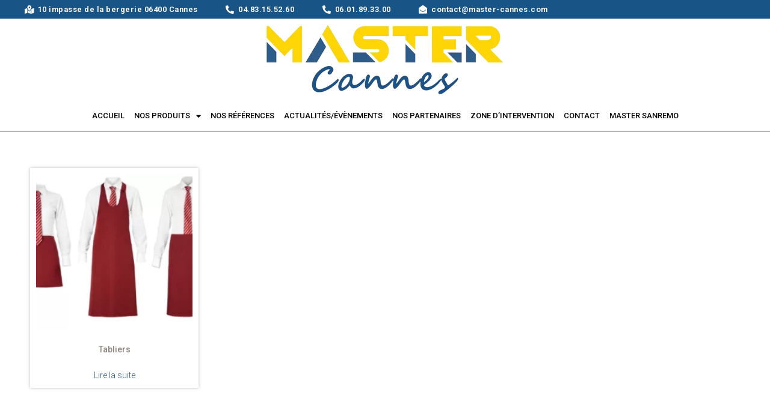

--- FILE ---
content_type: text/html; charset=UTF-8
request_url: https://master-cannes.com/categorie-produit/vetements-professionnels/vetement-pour-salle/chemises/
body_size: 20304
content:
<!DOCTYPE html>
<html dir="ltr" lang="fr-FR" prefix="og: https://ogp.me/ns#">
<head>
	<meta charset="UTF-8">
	<meta name="viewport" content="width=device-width, initial-scale=1.0, viewport-fit=cover" />		<title>Chemises | Matériel CHR Cannes - Cuisine Professionnelle, Restauration</title><link rel="preload" as="style" href="https://fonts.googleapis.com/css?family=Roboto%3A300%2C400%2C500%2C700%7CRoboto%3A100%2C100italic%2C200%2C200italic%2C300%2C300italic%2C400%2C400italic%2C500%2C500italic%2C600%2C600italic%2C700%2C700italic%2C800%2C800italic%2C900%2C900italic%7CRoboto%20Slab%3A100%2C100italic%2C200%2C200italic%2C300%2C300italic%2C400%2C400italic%2C500%2C500italic%2C600%2C600italic%2C700%2C700italic%2C800%2C800italic%2C900%2C900italic%7CTinos%3A100%2C100italic%2C200%2C200italic%2C300%2C300italic%2C400%2C400italic%2C500%2C500italic%2C600%2C600italic%2C700%2C700italic%2C800%2C800italic%2C900%2C900italic&#038;subset=latin&#038;display=swap" /><link rel="stylesheet" href="https://fonts.googleapis.com/css?family=Roboto%3A300%2C400%2C500%2C700%7CRoboto%3A100%2C100italic%2C200%2C200italic%2C300%2C300italic%2C400%2C400italic%2C500%2C500italic%2C600%2C600italic%2C700%2C700italic%2C800%2C800italic%2C900%2C900italic%7CRoboto%20Slab%3A100%2C100italic%2C200%2C200italic%2C300%2C300italic%2C400%2C400italic%2C500%2C500italic%2C600%2C600italic%2C700%2C700italic%2C800%2C800italic%2C900%2C900italic%7CTinos%3A100%2C100italic%2C200%2C200italic%2C300%2C300italic%2C400%2C400italic%2C500%2C500italic%2C600%2C600italic%2C700%2C700italic%2C800%2C800italic%2C900%2C900italic&#038;subset=latin&#038;display=swap" media="print" onload="this.media='all'" /><noscript><link rel="stylesheet" href="https://fonts.googleapis.com/css?family=Roboto%3A300%2C400%2C500%2C700%7CRoboto%3A100%2C100italic%2C200%2C200italic%2C300%2C300italic%2C400%2C400italic%2C500%2C500italic%2C600%2C600italic%2C700%2C700italic%2C800%2C800italic%2C900%2C900italic%7CRoboto%20Slab%3A100%2C100italic%2C200%2C200italic%2C300%2C300italic%2C400%2C400italic%2C500%2C500italic%2C600%2C600italic%2C700%2C700italic%2C800%2C800italic%2C900%2C900italic%7CTinos%3A100%2C100italic%2C200%2C200italic%2C300%2C300italic%2C400%2C400italic%2C500%2C500italic%2C600%2C600italic%2C700%2C700italic%2C800%2C800italic%2C900%2C900italic&#038;subset=latin&#038;display=swap" /></noscript>

		<!-- All in One SEO 4.8.7.2 - aioseo.com -->
	<meta name="robots" content="max-snippet:-1, max-image-preview:large, max-video-preview:-1" />
	<link rel="canonical" href="https://master-cannes.com/categorie-produit/vetements-professionnels/vetement-pour-salle/chemises/" />
	<meta name="generator" content="All in One SEO (AIOSEO) 4.8.7.2" />

		<!-- Google tag (gtag.js) -->
<script async src="https://www.googletagmanager.com/gtag/js?id=G-1MMHZ3FBLV"></script>
<script>
  window.dataLayer = window.dataLayer || [];
  function gtag(){dataLayer.push(arguments);}
  gtag('js', new Date());

  gtag('config', 'G-1MMHZ3FBLV');
</script>
		<script type="application/ld+json" class="aioseo-schema">
			{"@context":"https:\/\/schema.org","@graph":[{"@type":"BreadcrumbList","@id":"https:\/\/master-cannes.com\/categorie-produit\/vetements-professionnels\/vetement-pour-salle\/chemises\/#breadcrumblist","itemListElement":[{"@type":"ListItem","@id":"https:\/\/master-cannes.com#listItem","position":1,"name":"Home","item":"https:\/\/master-cannes.com","nextItem":{"@type":"ListItem","@id":"https:\/\/master-cannes.com\/boutique\/#listItem","name":"Boutique"}},{"@type":"ListItem","@id":"https:\/\/master-cannes.com\/boutique\/#listItem","position":2,"name":"Boutique","item":"https:\/\/master-cannes.com\/boutique\/","nextItem":{"@type":"ListItem","@id":"https:\/\/master-cannes.com\/categorie-produit\/vetements-professionnels\/#listItem","name":"V\u00eatements professionnels"},"previousItem":{"@type":"ListItem","@id":"https:\/\/master-cannes.com#listItem","name":"Home"}},{"@type":"ListItem","@id":"https:\/\/master-cannes.com\/categorie-produit\/vetements-professionnels\/#listItem","position":3,"name":"V\u00eatements professionnels","item":"https:\/\/master-cannes.com\/categorie-produit\/vetements-professionnels\/","nextItem":{"@type":"ListItem","@id":"https:\/\/master-cannes.com\/categorie-produit\/vetements-professionnels\/vetement-pour-salle\/#listItem","name":"V\u00eatement pour salle"},"previousItem":{"@type":"ListItem","@id":"https:\/\/master-cannes.com\/boutique\/#listItem","name":"Boutique"}},{"@type":"ListItem","@id":"https:\/\/master-cannes.com\/categorie-produit\/vetements-professionnels\/vetement-pour-salle\/#listItem","position":4,"name":"V\u00eatement pour salle","item":"https:\/\/master-cannes.com\/categorie-produit\/vetements-professionnels\/vetement-pour-salle\/","nextItem":{"@type":"ListItem","@id":"https:\/\/master-cannes.com\/categorie-produit\/vetements-professionnels\/vetement-pour-salle\/chemises\/#listItem","name":"Chemises"},"previousItem":{"@type":"ListItem","@id":"https:\/\/master-cannes.com\/categorie-produit\/vetements-professionnels\/#listItem","name":"V\u00eatements professionnels"}},{"@type":"ListItem","@id":"https:\/\/master-cannes.com\/categorie-produit\/vetements-professionnels\/vetement-pour-salle\/chemises\/#listItem","position":5,"name":"Chemises","previousItem":{"@type":"ListItem","@id":"https:\/\/master-cannes.com\/categorie-produit\/vetements-professionnels\/vetement-pour-salle\/#listItem","name":"V\u00eatement pour salle"}}]},{"@type":"CollectionPage","@id":"https:\/\/master-cannes.com\/categorie-produit\/vetements-professionnels\/vetement-pour-salle\/chemises\/#collectionpage","url":"https:\/\/master-cannes.com\/categorie-produit\/vetements-professionnels\/vetement-pour-salle\/chemises\/","name":"Chemises | Mat\u00e9riel CHR Cannes - Cuisine Professionnelle, Restauration","inLanguage":"fr-FR","isPartOf":{"@id":"https:\/\/master-cannes.com\/#website"},"breadcrumb":{"@id":"https:\/\/master-cannes.com\/categorie-produit\/vetements-professionnels\/vetement-pour-salle\/chemises\/#breadcrumblist"}},{"@type":"Organization","@id":"https:\/\/master-cannes.com\/#organization","name":"Mat\u00e9riel CHR Cannes - Cuisine Professionnelle, Restauration","url":"https:\/\/master-cannes.com\/"},{"@type":"WebSite","@id":"https:\/\/master-cannes.com\/#website","url":"https:\/\/master-cannes.com\/","name":"Mat\u00e9riel CHR Cannes - Cuisine Professionnelle, Restauration","inLanguage":"fr-FR","publisher":{"@id":"https:\/\/master-cannes.com\/#organization"}}]}
		</script>
		<!-- All in One SEO -->

<!--cloudflare-no-transform--><script type="text/javascript" src="https://tarteaucitron.io/load.js?domain=master-cannes.com&uuid=3a6e7813a8c4e6a6aaa67805f6b3167fd468eebd"></script><script>window._wca = window._wca || [];</script>
<link rel='dns-prefetch' href='//stats.wp.com' />
<link rel='dns-prefetch' href='//fonts.googleapis.com' />
<link href='https://fonts.gstatic.com' crossorigin rel='preconnect' />
<link rel="alternate" type="application/rss+xml" title="Matériel CHR Cannes - Cuisine Professionnelle, Restauration &raquo; Flux" href="https://master-cannes.com/feed/" />
<link rel="alternate" type="application/rss+xml" title="Matériel CHR Cannes - Cuisine Professionnelle, Restauration &raquo; Flux des commentaires" href="https://master-cannes.com/comments/feed/" />
<link rel="alternate" type="application/rss+xml" title="Flux pour Matériel CHR Cannes - Cuisine Professionnelle, Restauration &raquo; Chemises Catégorie" href="https://master-cannes.com/categorie-produit/vetements-professionnels/vetement-pour-salle/chemises/feed/" />
<style type="text/css">
img.wp-smiley,
img.emoji {
	display: inline !important;
	border: none !important;
	box-shadow: none !important;
	height: 1em !important;
	width: 1em !important;
	margin: 0 0.07em !important;
	vertical-align: -0.1em !important;
	background: none !important;
	padding: 0 !important;
}
</style>
	<link rel='stylesheet' id='style-css' href='https://master-cannes.com/mystylesfrontelem.css?ver=6.2.8' type='text/css' media='all' />
<link rel='stylesheet' id='sbi_styles-css' href='https://master-cannes.com/wp-content/plugins/instagram-feed/css/sbi-styles.min.css?ver=6.9.1' type='text/css' media='all' />
<link rel='stylesheet' id='bootstrap-css' href='https://master-cannes.com/wp-content/themes/hestia/assets/bootstrap/css/bootstrap.min.css?ver=1.0.2' type='text/css' media='all' />
<link rel='stylesheet' id='hestia-font-sizes-css' href='https://master-cannes.com/wp-content/themes/hestia/assets/css/font-sizes.min.css?ver=3.1.0' type='text/css' media='all' />
<link rel='stylesheet' id='wp-block-library-css' href='https://master-cannes.com/wp-includes/css/dist/block-library/style.min.css?ver=6.2.8' type='text/css' media='all' />
<style id='wp-block-library-inline-css' type='text/css'>
.has-text-align-justify{text-align:justify;}
</style>
<link rel='stylesheet' id='jetpack-videopress-video-block-view-css' href='https://master-cannes.com/wp-content/plugins/jetpack/jetpack_vendor/automattic/jetpack-videopress/build/block-editor/blocks/video/view.css?minify=false&#038;ver=34ae973733627b74a14e' type='text/css' media='all' />
<link rel='stylesheet' id='mediaelement-css' href='https://master-cannes.com/wp-includes/js/mediaelement/mediaelementplayer-legacy.min.css?ver=4.2.17' type='text/css' media='all' />
<link rel='stylesheet' id='wp-mediaelement-css' href='https://master-cannes.com/wp-includes/js/mediaelement/wp-mediaelement.min.css?ver=6.2.8' type='text/css' media='all' />
<link rel='stylesheet' id='wc-blocks-vendors-style-css' href='https://master-cannes.com/wp-content/plugins/woocommerce/packages/woocommerce-blocks/build/wc-blocks-vendors-style.css?ver=10.9.3' type='text/css' media='all' />
<link rel='stylesheet' id='wc-all-blocks-style-css' href='https://master-cannes.com/wp-content/plugins/woocommerce/packages/woocommerce-blocks/build/wc-all-blocks-style.css?ver=10.9.3' type='text/css' media='all' />
<link rel='stylesheet' id='classic-theme-styles-css' href='https://master-cannes.com/wp-includes/css/classic-themes.min.css?ver=6.2.8' type='text/css' media='all' />
<style id='global-styles-inline-css' type='text/css'>
body{--wp--preset--color--black: #000000;--wp--preset--color--cyan-bluish-gray: #abb8c3;--wp--preset--color--white: #ffffff;--wp--preset--color--pale-pink: #f78da7;--wp--preset--color--vivid-red: #cf2e2e;--wp--preset--color--luminous-vivid-orange: #ff6900;--wp--preset--color--luminous-vivid-amber: #fcb900;--wp--preset--color--light-green-cyan: #7bdcb5;--wp--preset--color--vivid-green-cyan: #00d084;--wp--preset--color--pale-cyan-blue: #8ed1fc;--wp--preset--color--vivid-cyan-blue: #0693e3;--wp--preset--color--vivid-purple: #9b51e0;--wp--preset--color--accent: #2c5c86;--wp--preset--color--background-color: #ffffff;--wp--preset--color--header-gradient: #2c5c86;--wp--preset--gradient--vivid-cyan-blue-to-vivid-purple: linear-gradient(135deg,rgba(6,147,227,1) 0%,rgb(155,81,224) 100%);--wp--preset--gradient--light-green-cyan-to-vivid-green-cyan: linear-gradient(135deg,rgb(122,220,180) 0%,rgb(0,208,130) 100%);--wp--preset--gradient--luminous-vivid-amber-to-luminous-vivid-orange: linear-gradient(135deg,rgba(252,185,0,1) 0%,rgba(255,105,0,1) 100%);--wp--preset--gradient--luminous-vivid-orange-to-vivid-red: linear-gradient(135deg,rgba(255,105,0,1) 0%,rgb(207,46,46) 100%);--wp--preset--gradient--very-light-gray-to-cyan-bluish-gray: linear-gradient(135deg,rgb(238,238,238) 0%,rgb(169,184,195) 100%);--wp--preset--gradient--cool-to-warm-spectrum: linear-gradient(135deg,rgb(74,234,220) 0%,rgb(151,120,209) 20%,rgb(207,42,186) 40%,rgb(238,44,130) 60%,rgb(251,105,98) 80%,rgb(254,248,76) 100%);--wp--preset--gradient--blush-light-purple: linear-gradient(135deg,rgb(255,206,236) 0%,rgb(152,150,240) 100%);--wp--preset--gradient--blush-bordeaux: linear-gradient(135deg,rgb(254,205,165) 0%,rgb(254,45,45) 50%,rgb(107,0,62) 100%);--wp--preset--gradient--luminous-dusk: linear-gradient(135deg,rgb(255,203,112) 0%,rgb(199,81,192) 50%,rgb(65,88,208) 100%);--wp--preset--gradient--pale-ocean: linear-gradient(135deg,rgb(255,245,203) 0%,rgb(182,227,212) 50%,rgb(51,167,181) 100%);--wp--preset--gradient--electric-grass: linear-gradient(135deg,rgb(202,248,128) 0%,rgb(113,206,126) 100%);--wp--preset--gradient--midnight: linear-gradient(135deg,rgb(2,3,129) 0%,rgb(40,116,252) 100%);--wp--preset--duotone--dark-grayscale: url('#wp-duotone-dark-grayscale');--wp--preset--duotone--grayscale: url('#wp-duotone-grayscale');--wp--preset--duotone--purple-yellow: url('#wp-duotone-purple-yellow');--wp--preset--duotone--blue-red: url('#wp-duotone-blue-red');--wp--preset--duotone--midnight: url('#wp-duotone-midnight');--wp--preset--duotone--magenta-yellow: url('#wp-duotone-magenta-yellow');--wp--preset--duotone--purple-green: url('#wp-duotone-purple-green');--wp--preset--duotone--blue-orange: url('#wp-duotone-blue-orange');--wp--preset--font-size--small: 13px;--wp--preset--font-size--medium: 20px;--wp--preset--font-size--large: 36px;--wp--preset--font-size--x-large: 42px;--wp--preset--spacing--20: 0.44rem;--wp--preset--spacing--30: 0.67rem;--wp--preset--spacing--40: 1rem;--wp--preset--spacing--50: 1.5rem;--wp--preset--spacing--60: 2.25rem;--wp--preset--spacing--70: 3.38rem;--wp--preset--spacing--80: 5.06rem;--wp--preset--shadow--natural: 6px 6px 9px rgba(0, 0, 0, 0.2);--wp--preset--shadow--deep: 12px 12px 50px rgba(0, 0, 0, 0.4);--wp--preset--shadow--sharp: 6px 6px 0px rgba(0, 0, 0, 0.2);--wp--preset--shadow--outlined: 6px 6px 0px -3px rgba(255, 255, 255, 1), 6px 6px rgba(0, 0, 0, 1);--wp--preset--shadow--crisp: 6px 6px 0px rgba(0, 0, 0, 1);}:where(.is-layout-flex){gap: 0.5em;}body .is-layout-flow > .alignleft{float: left;margin-inline-start: 0;margin-inline-end: 2em;}body .is-layout-flow > .alignright{float: right;margin-inline-start: 2em;margin-inline-end: 0;}body .is-layout-flow > .aligncenter{margin-left: auto !important;margin-right: auto !important;}body .is-layout-constrained > .alignleft{float: left;margin-inline-start: 0;margin-inline-end: 2em;}body .is-layout-constrained > .alignright{float: right;margin-inline-start: 2em;margin-inline-end: 0;}body .is-layout-constrained > .aligncenter{margin-left: auto !important;margin-right: auto !important;}body .is-layout-constrained > :where(:not(.alignleft):not(.alignright):not(.alignfull)){max-width: var(--wp--style--global--content-size);margin-left: auto !important;margin-right: auto !important;}body .is-layout-constrained > .alignwide{max-width: var(--wp--style--global--wide-size);}body .is-layout-flex{display: flex;}body .is-layout-flex{flex-wrap: wrap;align-items: center;}body .is-layout-flex > *{margin: 0;}:where(.wp-block-columns.is-layout-flex){gap: 2em;}.has-black-color{color: var(--wp--preset--color--black) !important;}.has-cyan-bluish-gray-color{color: var(--wp--preset--color--cyan-bluish-gray) !important;}.has-white-color{color: var(--wp--preset--color--white) !important;}.has-pale-pink-color{color: var(--wp--preset--color--pale-pink) !important;}.has-vivid-red-color{color: var(--wp--preset--color--vivid-red) !important;}.has-luminous-vivid-orange-color{color: var(--wp--preset--color--luminous-vivid-orange) !important;}.has-luminous-vivid-amber-color{color: var(--wp--preset--color--luminous-vivid-amber) !important;}.has-light-green-cyan-color{color: var(--wp--preset--color--light-green-cyan) !important;}.has-vivid-green-cyan-color{color: var(--wp--preset--color--vivid-green-cyan) !important;}.has-pale-cyan-blue-color{color: var(--wp--preset--color--pale-cyan-blue) !important;}.has-vivid-cyan-blue-color{color: var(--wp--preset--color--vivid-cyan-blue) !important;}.has-vivid-purple-color{color: var(--wp--preset--color--vivid-purple) !important;}.has-black-background-color{background-color: var(--wp--preset--color--black) !important;}.has-cyan-bluish-gray-background-color{background-color: var(--wp--preset--color--cyan-bluish-gray) !important;}.has-white-background-color{background-color: var(--wp--preset--color--white) !important;}.has-pale-pink-background-color{background-color: var(--wp--preset--color--pale-pink) !important;}.has-vivid-red-background-color{background-color: var(--wp--preset--color--vivid-red) !important;}.has-luminous-vivid-orange-background-color{background-color: var(--wp--preset--color--luminous-vivid-orange) !important;}.has-luminous-vivid-amber-background-color{background-color: var(--wp--preset--color--luminous-vivid-amber) !important;}.has-light-green-cyan-background-color{background-color: var(--wp--preset--color--light-green-cyan) !important;}.has-vivid-green-cyan-background-color{background-color: var(--wp--preset--color--vivid-green-cyan) !important;}.has-pale-cyan-blue-background-color{background-color: var(--wp--preset--color--pale-cyan-blue) !important;}.has-vivid-cyan-blue-background-color{background-color: var(--wp--preset--color--vivid-cyan-blue) !important;}.has-vivid-purple-background-color{background-color: var(--wp--preset--color--vivid-purple) !important;}.has-black-border-color{border-color: var(--wp--preset--color--black) !important;}.has-cyan-bluish-gray-border-color{border-color: var(--wp--preset--color--cyan-bluish-gray) !important;}.has-white-border-color{border-color: var(--wp--preset--color--white) !important;}.has-pale-pink-border-color{border-color: var(--wp--preset--color--pale-pink) !important;}.has-vivid-red-border-color{border-color: var(--wp--preset--color--vivid-red) !important;}.has-luminous-vivid-orange-border-color{border-color: var(--wp--preset--color--luminous-vivid-orange) !important;}.has-luminous-vivid-amber-border-color{border-color: var(--wp--preset--color--luminous-vivid-amber) !important;}.has-light-green-cyan-border-color{border-color: var(--wp--preset--color--light-green-cyan) !important;}.has-vivid-green-cyan-border-color{border-color: var(--wp--preset--color--vivid-green-cyan) !important;}.has-pale-cyan-blue-border-color{border-color: var(--wp--preset--color--pale-cyan-blue) !important;}.has-vivid-cyan-blue-border-color{border-color: var(--wp--preset--color--vivid-cyan-blue) !important;}.has-vivid-purple-border-color{border-color: var(--wp--preset--color--vivid-purple) !important;}.has-vivid-cyan-blue-to-vivid-purple-gradient-background{background: var(--wp--preset--gradient--vivid-cyan-blue-to-vivid-purple) !important;}.has-light-green-cyan-to-vivid-green-cyan-gradient-background{background: var(--wp--preset--gradient--light-green-cyan-to-vivid-green-cyan) !important;}.has-luminous-vivid-amber-to-luminous-vivid-orange-gradient-background{background: var(--wp--preset--gradient--luminous-vivid-amber-to-luminous-vivid-orange) !important;}.has-luminous-vivid-orange-to-vivid-red-gradient-background{background: var(--wp--preset--gradient--luminous-vivid-orange-to-vivid-red) !important;}.has-very-light-gray-to-cyan-bluish-gray-gradient-background{background: var(--wp--preset--gradient--very-light-gray-to-cyan-bluish-gray) !important;}.has-cool-to-warm-spectrum-gradient-background{background: var(--wp--preset--gradient--cool-to-warm-spectrum) !important;}.has-blush-light-purple-gradient-background{background: var(--wp--preset--gradient--blush-light-purple) !important;}.has-blush-bordeaux-gradient-background{background: var(--wp--preset--gradient--blush-bordeaux) !important;}.has-luminous-dusk-gradient-background{background: var(--wp--preset--gradient--luminous-dusk) !important;}.has-pale-ocean-gradient-background{background: var(--wp--preset--gradient--pale-ocean) !important;}.has-electric-grass-gradient-background{background: var(--wp--preset--gradient--electric-grass) !important;}.has-midnight-gradient-background{background: var(--wp--preset--gradient--midnight) !important;}.has-small-font-size{font-size: var(--wp--preset--font-size--small) !important;}.has-medium-font-size{font-size: var(--wp--preset--font-size--medium) !important;}.has-large-font-size{font-size: var(--wp--preset--font-size--large) !important;}.has-x-large-font-size{font-size: var(--wp--preset--font-size--x-large) !important;}
.wp-block-navigation a:where(:not(.wp-element-button)){color: inherit;}
:where(.wp-block-columns.is-layout-flex){gap: 2em;}
.wp-block-pullquote{font-size: 1.5em;line-height: 1.6;}
</style>
<link rel='stylesheet' id='contact-form-7-css' href='https://master-cannes.com/wp-content/plugins/contact-form-7/includes/css/styles.css?ver=5.8' type='text/css' media='all' />
<link rel='stylesheet' id='dae-download-css' href='https://master-cannes.com/wp-content/plugins/download-after-email/css/download.css?ver=1756997328' type='text/css' media='all' />
<link rel='stylesheet' id='dashicons-css' href='https://master-cannes.com/wp-includes/css/dashicons.min.css?ver=6.2.8' type='text/css' media='all' />
<link rel='stylesheet' id='dae-fa-css' href='https://master-cannes.com/wp-content/plugins/download-after-email/css/all.css?ver=6.2.8' type='text/css' media='all' />
<link rel='stylesheet' id='hestia-clients-bar-css' href='https://master-cannes.com/wp-content/plugins/themeisle-companion/obfx_modules/companion-legacy/assets/css/hestia/clients-bar.css?ver=6.2.8' type='text/css' media='all' />
<link rel='stylesheet' id='woocommerce-layout-css' href='https://master-cannes.com/wp-content/plugins/woocommerce/assets/css/woocommerce-layout.css?ver=8.1.0' type='text/css' media='all' />
<style id='woocommerce-layout-inline-css' type='text/css'>

	.infinite-scroll .woocommerce-pagination {
		display: none;
	}
</style>
<link rel='stylesheet' id='woocommerce-smallscreen-css' href='https://master-cannes.com/wp-content/plugins/woocommerce/assets/css/woocommerce-smallscreen.css?ver=8.1.0' type='text/css' media='only screen and (max-width: 768px)' />
<link rel='stylesheet' id='woocommerce-general-css' href='https://master-cannes.com/wp-content/plugins/woocommerce/assets/css/woocommerce.css?ver=8.1.0' type='text/css' media='all' />
<style id='woocommerce-inline-inline-css' type='text/css'>
.woocommerce form .form-row .required { visibility: visible; }
</style>
<link rel='stylesheet' id='hestia_style-css' href='https://master-cannes.com/wp-content/themes/hestia/style.min.css?ver=3.1.0' type='text/css' media='all' />
<style id='hestia_style-inline-css' type='text/css'>
.sbi_photo{border-radius:6px;overflow:hidden;box-shadow:0 10px 15px -8px rgba(0,0,0,0.24),0 8px 10px -5px rgba(0,0,0,0.2)}.elementor-page .hestia-about>.container{width:100%}.elementor-page .pagebuilder-section{padding:0}.elementor-page .title-in-content,.elementor-page .image-in-page{display:none}.home.elementor-page .main-raised>section.hestia-about{overflow:visible}.elementor-editor-active .navbar{pointer-events:none}.elementor-editor-active #elementor.elementor-edit-mode .elementor-element-overlay{z-index:1000000}.elementor-page.page-template-template-fullwidth .blog-post-wrapper>.container{width:100%}.elementor-page.page-template-template-fullwidth .blog-post-wrapper>.container .col-md-12{padding:0}.elementor-page.page-template-template-fullwidth article.section{padding:0}.elementor-text-editor p,.elementor-text-editor h1,.elementor-text-editor h2,.elementor-text-editor h3,.elementor-text-editor h4,.elementor-text-editor h5,.elementor-text-editor h6{font-size:inherit}
.hestia-top-bar,.hestia-top-bar .widget.widget_shopping_cart .cart_list{background-color:#363537}.hestia-top-bar .widget .label-floating input[type=search]:-webkit-autofill{-webkit-box-shadow:inset 0 0 0 9999px #363537}.hestia-top-bar,.hestia-top-bar .widget .label-floating input[type=search],.hestia-top-bar .widget.widget_search form.form-group:before,.hestia-top-bar .widget.widget_product_search form.form-group:before,.hestia-top-bar .widget.widget_shopping_cart:before{color:#fff}.hestia-top-bar .widget .label-floating input[type=search]{-webkit-text-fill-color:#fff !important}.hestia-top-bar div.widget.widget_shopping_cart:before,.hestia-top-bar .widget.widget_product_search form.form-group:before,.hestia-top-bar .widget.widget_search form.form-group:before{background-color:#fff}.hestia-top-bar a,.hestia-top-bar .top-bar-nav li a{color:#fff}.hestia-top-bar ul li a[href*="mailto:"]:before,.hestia-top-bar ul li a[href*="tel:"]:before{background-color:#fff}.hestia-top-bar a:hover,.hestia-top-bar .top-bar-nav li a:hover{color:#eee}.hestia-top-bar ul li:hover a[href*="mailto:"]:before,.hestia-top-bar ul li:hover a[href*="tel:"]:before{background-color:#eee}
a,.navbar .dropdown-menu li:hover>a,.navbar .dropdown-menu li:focus>a,.navbar .dropdown-menu li:active>a,.navbar .navbar-nav>li .dropdown-menu li:hover>a,body:not(.home) .navbar-default .navbar-nav>.active:not(.btn)>a,body:not(.home) .navbar-default .navbar-nav>.active:not(.btn)>a:hover,body:not(.home) .navbar-default .navbar-nav>.active:not(.btn)>a:focus,a:hover,.card-blog a.moretag:hover,.card-blog a.more-link:hover,.widget a:hover,.has-text-color.has-accent-color,p.has-text-color a{color:#2c5c86}.svg-text-color{fill:#2c5c86}.pagination span.current,.pagination span.current:focus,.pagination span.current:hover{border-color:#2c5c86}button,button:hover,.woocommerce .track_order button[type="submit"],.woocommerce .track_order button[type="submit"]:hover,div.wpforms-container .wpforms-form button[type=submit].wpforms-submit,div.wpforms-container .wpforms-form button[type=submit].wpforms-submit:hover,input[type="button"],input[type="button"]:hover,input[type="submit"],input[type="submit"]:hover,input#searchsubmit,.pagination span.current,.pagination span.current:focus,.pagination span.current:hover,.btn.btn-primary,.btn.btn-primary:link,.btn.btn-primary:hover,.btn.btn-primary:focus,.btn.btn-primary:active,.btn.btn-primary.active,.btn.btn-primary.active:focus,.btn.btn-primary.active:hover,.btn.btn-primary:active:hover,.btn.btn-primary:active:focus,.btn.btn-primary:active:hover,.hestia-sidebar-open.btn.btn-rose,.hestia-sidebar-close.btn.btn-rose,.hestia-sidebar-open.btn.btn-rose:hover,.hestia-sidebar-close.btn.btn-rose:hover,.hestia-sidebar-open.btn.btn-rose:focus,.hestia-sidebar-close.btn.btn-rose:focus,.label.label-primary,.hestia-work .portfolio-item:nth-child(6n+1) .label,.nav-cart .nav-cart-content .widget .buttons .button,.has-accent-background-color[class*="has-background"]{background-color:#2c5c86}@media(max-width:768px){.navbar-default .navbar-nav>li>a:hover,.navbar-default .navbar-nav>li>a:focus,.navbar .navbar-nav .dropdown .dropdown-menu li a:hover,.navbar .navbar-nav .dropdown .dropdown-menu li a:focus,.navbar button.navbar-toggle:hover,.navbar .navbar-nav li:hover>a i{color:#2c5c86}}body:not(.woocommerce-page) button:not([class^="fl-"]):not(.hestia-scroll-to-top):not(.navbar-toggle):not(.close),body:not(.woocommerce-page) .button:not([class^="fl-"]):not(hestia-scroll-to-top):not(.navbar-toggle):not(.add_to_cart_button):not(.product_type_grouped):not(.product_type_external),div.wpforms-container .wpforms-form button[type=submit].wpforms-submit,input[type="submit"],input[type="button"],.btn.btn-primary,.widget_product_search button[type="submit"],.hestia-sidebar-open.btn.btn-rose,.hestia-sidebar-close.btn.btn-rose,.everest-forms button[type=submit].everest-forms-submit-button{-webkit-box-shadow:0 2px 2px 0 rgba(44,92,134,0.14),0 3px 1px -2px rgba(44,92,134,0.2),0 1px 5px 0 rgba(44,92,134,0.12);box-shadow:0 2px 2px 0 rgba(44,92,134,0.14),0 3px 1px -2px rgba(44,92,134,0.2),0 1px 5px 0 rgba(44,92,134,0.12)}.card .header-primary,.card .content-primary,.everest-forms button[type=submit].everest-forms-submit-button{background:#2c5c86}body:not(.woocommerce-page) .button:not([class^="fl-"]):not(.hestia-scroll-to-top):not(.navbar-toggle):not(.add_to_cart_button):hover,body:not(.woocommerce-page) button:not([class^="fl-"]):not(.hestia-scroll-to-top):not(.navbar-toggle):not(.close):hover,div.wpforms-container .wpforms-form button[type=submit].wpforms-submit:hover,input[type="submit"]:hover,input[type="button"]:hover,input#searchsubmit:hover,.widget_product_search button[type="submit"]:hover,.pagination span.current,.btn.btn-primary:hover,.btn.btn-primary:focus,.btn.btn-primary:active,.btn.btn-primary.active,.btn.btn-primary:active:focus,.btn.btn-primary:active:hover,.hestia-sidebar-open.btn.btn-rose:hover,.hestia-sidebar-close.btn.btn-rose:hover,.pagination span.current:hover,.everest-forms button[type=submit].everest-forms-submit-button:hover,.everest-forms button[type=submit].everest-forms-submit-button:focus,.everest-forms button[type=submit].everest-forms-submit-button:active{-webkit-box-shadow:0 14px 26px -12px rgba(44,92,134,0.42),0 4px 23px 0 rgba(0,0,0,0.12),0 8px 10px -5px rgba(44,92,134,0.2);box-shadow:0 14px 26px -12px rgba(44,92,134,0.42),0 4px 23px 0 rgba(0,0,0,0.12),0 8px 10px -5px rgba(44,92,134,0.2);color:#fff}.form-group.is-focused .form-control{background-image:-webkit-gradient(linear,left top,left bottom,from(#2c5c86),to(#2c5c86)),-webkit-gradient(linear,left top,left bottom,from(#d2d2d2),to(#d2d2d2));background-image:-webkit-linear-gradient(linear,left top,left bottom,from(#2c5c86),to(#2c5c86)),-webkit-linear-gradient(linear,left top,left bottom,from(#d2d2d2),to(#d2d2d2));background-image:linear-gradient(linear,left top,left bottom,from(#2c5c86),to(#2c5c86)),linear-gradient(linear,left top,left bottom,from(#d2d2d2),to(#d2d2d2))}.navbar:not(.navbar-transparent) li:not(.btn):hover>a,.navbar li.on-section:not(.btn)>a,.navbar.full-screen-menu.navbar-transparent li:not(.btn):hover>a,.navbar.full-screen-menu .navbar-toggle:hover,.navbar:not(.navbar-transparent) .nav-cart:hover,.navbar:not(.navbar-transparent) .hestia-toggle-search:hover{color:#2c5c86}.header-filter-gradient{background:linear-gradient(45deg,rgba(44,92,134,1) 0,rgb(110,120,113) 100%)}.has-text-color.has-header-gradient-color{color:#2c5c86}.has-header-gradient-background-color[class*="has-background"]{background-color:#2c5c86}.has-text-color.has-background-color-color{color:#fff}.has-background-color-background-color[class*="has-background"]{background-color:#fff}
.btn.btn-primary:not(.colored-button):not(.btn-left):not(.btn-right):not(.btn-just-icon):not(.menu-item),input[type="submit"]:not(.search-submit),body:not(.woocommerce-account) .woocommerce .button.woocommerce-Button,.woocommerce .product button.button,.woocommerce .product button.button.alt,.woocommerce .product #respond input#submit,.woocommerce-cart .blog-post .woocommerce .cart-collaterals .cart_totals .checkout-button,.woocommerce-checkout #payment #place_order,.woocommerce-account.woocommerce-page button.button,.woocommerce .track_order button[type="submit"],.nav-cart .nav-cart-content .widget .buttons .button,.woocommerce a.button.wc-backward,body.woocommerce .wccm-catalog-item a.button,body.woocommerce a.wccm-button.button,form.woocommerce-form-coupon button.button,div.wpforms-container .wpforms-form button[type=submit].wpforms-submit,div.woocommerce a.button.alt,div.woocommerce table.my_account_orders .button,.btn.colored-button,.btn.btn-left,.btn.btn-right,.btn:not(.colored-button):not(.btn-left):not(.btn-right):not(.btn-just-icon):not(.menu-item):not(.hestia-sidebar-open):not(.hestia-sidebar-close){padding-top:15px;padding-bottom:15px;padding-left:33px;padding-right:33px}
.btn.btn-primary:not(.colored-button):not(.btn-left):not(.btn-right):not(.btn-just-icon):not(.menu-item),input[type="submit"]:not(.search-submit),body:not(.woocommerce-account) .woocommerce .button.woocommerce-Button,.woocommerce .product button.button,.woocommerce .product button.button.alt,.woocommerce .product #respond input#submit,.woocommerce-cart .blog-post .woocommerce .cart-collaterals .cart_totals .checkout-button,.woocommerce-checkout #payment #place_order,.woocommerce-account.woocommerce-page button.button,.woocommerce .track_order button[type="submit"],.nav-cart .nav-cart-content .widget .buttons .button,.woocommerce a.button.wc-backward,body.woocommerce .wccm-catalog-item a.button,body.woocommerce a.wccm-button.button,form.woocommerce-form-coupon button.button,div.wpforms-container .wpforms-form button[type=submit].wpforms-submit,div.woocommerce a.button.alt,div.woocommerce table.my_account_orders .button,input[type="submit"].search-submit,.hestia-view-cart-wrapper .added_to_cart.wc-forward,.woocommerce-product-search button,.woocommerce-cart .actions .button,#secondary div[id^=woocommerce_price_filter] .button,.woocommerce div[id^=woocommerce_widget_cart].widget .buttons .button,.searchform input[type=submit],.searchform button,.search-form:not(.media-toolbar-primary) input[type=submit],.search-form:not(.media-toolbar-primary) button,.woocommerce-product-search input[type=submit],.btn.colored-button,.btn.btn-left,.btn.btn-right,.btn:not(.colored-button):not(.btn-left):not(.btn-right):not(.btn-just-icon):not(.menu-item):not(.hestia-sidebar-open):not(.hestia-sidebar-close){border-radius:3px}
h1,h2,h3,h4,h5,h6,.hestia-title,.hestia-title.title-in-content,p.meta-in-content,.info-title,.card-title,.page-header.header-small .hestia-title,.page-header.header-small .title,.widget h5,.hestia-title,.title,.footer-brand,.footer-big h4,.footer-big h5,.media .media-heading,.carousel h1.hestia-title,.carousel h2.title,.carousel span.sub-title,.hestia-about h1,.hestia-about h2,.hestia-about h3,.hestia-about h4,.hestia-about h5{font-family:Roboto}.woocommerce.single-product h1.product_title,.woocommerce section.related.products h2,.woocommerce section.exclusive-products h2,.woocommerce span.comment-reply-title,.woocommerce ul.products[class*="columns-"] li.product-category h2{font-family:Roboto}body,ul,.tooltip-inner{font-family:Roboto}.products .shop-item .added_to_cart,.woocommerce-checkout #payment input[type=submit],.woocommerce-checkout input[type=submit],.woocommerce-cart table.shop_table td.actions input[type=submit],.woocommerce .cart-collaterals .cart_totals .checkout-button,.woocommerce button.button,.woocommerce div[id^=woocommerce_widget_cart].widget .buttons .button,.woocommerce div.product form.cart .button,.woocommerce #review_form #respond .form-submit,.added_to_cart.wc-forward,.woocommerce div#respond input#submit,.woocommerce a.button{font-family:Roboto}
@media(min-width:769px){.page-header.header-small .hestia-title,.page-header.header-small .title,h1.hestia-title.title-in-content,.main article.section .has-title-font-size{font-size:37px}}@media(max-width:768px){.page-header.header-small .hestia-title,.page-header.header-small .title,h1.hestia-title.title-in-content,.main article.section .has-title-font-size{font-size:26px}}@media(max-width:480px){.page-header.header-small .hestia-title,.page-header.header-small .title,h1.hestia-title.title-in-content,.main article.section .has-title-font-size{font-size:26px}}

		.page-template-builder-fullwidth-std .header > .elementor {
			padding-top: 70px;
		}

</style>

<link rel='stylesheet' id='elementor-icons-css' href='https://master-cannes.com/wp-content/plugins/elementor/assets/lib/eicons/css/elementor-icons.min.css?ver=5.14.0' type='text/css' media='all' />
<link rel='stylesheet' id='elementor-frontend-legacy-css' href='https://master-cannes.com/wp-content/plugins/elementor/assets/css/frontend-legacy.min.css?ver=3.5.6' type='text/css' media='all' />
<link rel='stylesheet' id='elementor-frontend-css' href='https://master-cannes.com/wp-content/plugins/elementor/assets/css/frontend.min.css?ver=3.5.6' type='text/css' media='all' />
<link rel='stylesheet' id='elementor-post-1427-css' href='https://master-cannes.com/wp-content/uploads/elementor/css/post-1427.css?ver=1735812986' type='text/css' media='all' />
<link rel='stylesheet' id='powerpack-frontend-css' href='https://master-cannes.com/wp-content/plugins/powerpack-elements/assets/css/frontend.css?ver=1.4.2' type='text/css' media='all' />
<link rel='stylesheet' id='elementor-pro-css' href='https://master-cannes.com/wp-content/plugins/elementor-pro/assets/css/frontend.min.css?ver=3.6.4' type='text/css' media='all' />
<link rel='stylesheet' id='hestia-elementor-style-css' href='https://master-cannes.com/wp-content/themes/hestia/assets/css/page-builder-style.css?ver=3.1.0' type='text/css' media='all' />
<link rel='stylesheet' id='font-awesome-5-all-css' href='https://master-cannes.com/wp-content/plugins/elementor/assets/lib/font-awesome/css/all.min.css?ver=3.5.6' type='text/css' media='all' />
<link rel='stylesheet' id='font-awesome-4-shim-css' href='https://master-cannes.com/wp-content/plugins/elementor/assets/lib/font-awesome/css/v4-shims.min.css?ver=3.5.6' type='text/css' media='all' />
<link rel='stylesheet' id='elementor-post-1646-css' href='https://master-cannes.com/wp-content/uploads/elementor/css/post-1646.css?ver=1735822312' type='text/css' media='all' />
<link rel='stylesheet' id='elementor-post-2165-css' href='https://master-cannes.com/wp-content/uploads/elementor/css/post-2165.css?ver=1767005754' type='text/css' media='all' />
<link rel='stylesheet' id='elementor-post-2736-css' href='https://master-cannes.com/wp-content/uploads/elementor/css/post-2736.css?ver=1735813027' type='text/css' media='all' />
<link rel='stylesheet' id='elementor-menus-css' href='https://master-cannes.com/wp-content/plugins/navmenu-addon-for-elementor/assets/css/frontend.min.css?ver=1.1.6' type='text/css' media='all' />

<link rel='stylesheet' id='elementor-icons-shared-0-css' href='https://master-cannes.com/wp-content/plugins/elementor/assets/lib/font-awesome/css/fontawesome.min.css?ver=5.15.3' type='text/css' media='all' />
<link rel='stylesheet' id='elementor-icons-fa-solid-css' href='https://master-cannes.com/wp-content/plugins/elementor/assets/lib/font-awesome/css/solid.min.css?ver=5.15.3' type='text/css' media='all' />
<link rel='stylesheet' id='elementor-icons-fa-regular-css' href='https://master-cannes.com/wp-content/plugins/elementor/assets/lib/font-awesome/css/regular.min.css?ver=5.15.3' type='text/css' media='all' />
<link rel='stylesheet' id='elementor-icons-fa-brands-css' href='https://master-cannes.com/wp-content/plugins/elementor/assets/lib/font-awesome/css/brands.min.css?ver=5.15.3' type='text/css' media='all' />
<link rel='stylesheet' id='jetpack_css-css' href='https://master-cannes.com/wp-content/plugins/jetpack/css/jetpack.css?ver=12.5' type='text/css' media='all' />
<script type='text/javascript' src='https://master-cannes.com/wp-includes/js/dist/vendor/wp-polyfill-inert.min.js?ver=3.1.2' id='wp-polyfill-inert-js'></script>
<script type='text/javascript' src='https://master-cannes.com/wp-includes/js/dist/vendor/regenerator-runtime.min.js?ver=0.13.11' id='regenerator-runtime-js'></script>
<script type='text/javascript' src='https://master-cannes.com/wp-includes/js/dist/vendor/wp-polyfill.min.js?ver=3.15.0' id='wp-polyfill-js'></script>
<script type='text/javascript' src='https://master-cannes.com/wp-includes/js/dist/hooks.min.js?ver=4169d3cf8e8d95a3d6d5' id='wp-hooks-js'></script>
<script type='text/javascript' src='https://stats.wp.com/w.js?ver=202605' id='woo-tracks-js'></script>
<script type='text/javascript' id='jquery-core-js-extra'>
/* <![CDATA[ */
var pp = {"ajax_url":"https:\/\/master-cannes.com\/wp-admin\/admin-ajax.php","is_cart":"","is_single_product":"","view_cart":"View cart","cart_url":"https:\/\/master-cannes.com\/panier\/"};
/* ]]> */
</script>
<script type='text/javascript' src='https://master-cannes.com/wp-includes/js/jquery/jquery.min.js?ver=3.6.4' id='jquery-core-js'></script>
<script type='text/javascript' src='https://master-cannes.com/wp-includes/js/jquery/jquery-migrate.min.js?ver=3.4.0' id='jquery-migrate-js'></script>
<script type='text/javascript' id='WCPAY_ASSETS-js-extra'>
/* <![CDATA[ */
var wcpayAssets = {"url":"https:\/\/master-cannes.com\/wp-content\/plugins\/woocommerce-payments\/dist\/"};
/* ]]> */
</script>
<script type='text/javascript' src='https://stats.wp.com/s-202605.js' id='woocommerce-analytics-js'></script>
<script type='text/javascript' src='https://master-cannes.com/wp-content/plugins/elementor/assets/lib/font-awesome/js/v4-shims.min.js?ver=3.5.6' id='font-awesome-4-shim-js'></script>
<script type='text/javascript' src='https://master-cannes.com/myscriptfront.js?ver=6.2.8' id='script-js'></script>
<link rel="https://api.w.org/" href="https://master-cannes.com/nov-apijson/" /><link rel="alternate" type="application/json" href="https://master-cannes.com/nov-apijson/wp/v2/product_cat/132" /><link rel="EditURI" type="application/rsd+xml" title="RSD" href="https://master-cannes.com/xmlrpc.php?rsd" />
<link rel="wlwmanifest" type="application/wlwmanifest+xml" href="https://master-cannes.com/wp-includes/wlwmanifest.xml" />
<meta name="generator" content="WordPress 6.2.8" />
<meta name="generator" content="WooCommerce 8.1.0" />
<style type="text/css">
a.btn-r {
    font-size: 20px;
    font-weight: 500;
}

a.btn-r:hover {
	color :#FAD50B;
 }

.home.elementor-page .main-raised > section.hestia-about, .section-image::after {background: none !important;}

.pum-theme-5236, .pum-theme-theme-par-defaut {background: rgba(0,0,0,0.4);}
.pum-container.pum-responsive.pum-responsive-medium {width: fit-content; margin: 0; left: 50%; transform: translatex(-50%);}
.pum-container.pum-responsive img {margin: 0;}

#FAD50B

.products h2{
	color: #185485!important;
}
.inner-cat .product-category , .pp-grid-item{
    box-shadow: 0px 0px 5px #b9b9b9;
    padding: 10px !important;
}

.inner-cat .product-category img , .pp-grid-item img{
    border: 1px solid #ddd;
}

.product-category.product h2.woocommerce-loop-category__title {
    font-size: 15px!important;
}


mark.count {
    display: none;
}


p, .elementor-text-editor.elementor-clearfix {
    line-height: 2 !important;
}
body {
    background-color: #ffffff !important;
}
section#actu a.elementor-post__read-more {
    background: #8F867D;
    padding: 8px 15px;
    border-radius: 50px;
}
.section {
    padding: 0 !important;
}
.pp-contact-form input[type="text"], .pp-contact-form input[type="email"], .pp-contact-form input[type="url"], .pp-contact-form input[type="tel"], .pp-contact-form input[type="date"], .pp-contact-form input[type="number"], .pp-contact-form textarea {
    background: transparent !important;
}
.section.related-posts, p.author.meta-in-content, .section.section-blog-info, h6.category.text-info {
    display: none;
}
.col-md-12.ml p {
    font-size: 13px !important;
}
.col-md-12.ml a {
    color: #000 !important;
    text-decoration: underline;
} 
.col-md-12.ml {
    padding-top: 20px;
    line-height: 2;
}
.elementor-element.elementor-element-79283dec.elementor-nav-menu__align-center.elementor-nav-menu--dropdown-none.elementor-nav-menu--indicator-classic.elementor-widget.elementor-widget-nav-menu .elementor-menu-toggle {
    display: none !important;
}
@media screen and (min-width: 1025px) and (max-width: 1500px) {
	div#menu1 a.elementor-item {
    font-size: 12px !important;
}
  .elementor-nav-menu--main .elementor-nav-menu a, .elementor-nav-menu--main .elementor-nav-menu a.highlighted, .elementor-nav-menu--main .elementor-nav-menu a:focus, .elementor-nav-menu--main .elementor-nav-menu a:hover {
    padding: 8px 8px !important;
}
}
@media screen and (max-width: 1024px){
	div#menu1 .elementor-menu-toggle {
    margin-left: auto !important;
    margin: 5px;
}
.elementor-menu-toggle {
    font-size: 22px !important;
}
.eldropdown-toggle, .elementor-navigation ul .eldropdown-toggle.eltoggled-on, .elementor-menu-toggle {
    display: block !important;
}
  div#mentions .elementor-menu-toggle {
    display: none !important;
}
}</style>
<!-- Saisissez vos scripts ici --><!-- Analytics by WP-Statistics v12.6.6 - https://wp-statistics.com/ -->
<script>var WP_Statistics_http = new XMLHttpRequest();WP_Statistics_http.open('POST', 'https://master-cannes.com/nov-apijson/wpstatistics/v1/hit?_=1769386871', true);WP_Statistics_http.setRequestHeader("Content-Type", "application/x-www-form-urlencoded");WP_Statistics_http.send("wp_statistics_hit=" + JSON.stringify({"base":"https://master-cannes.com/nov-apijson","browser":"Unknown","platform":"Unknown","version":"Unknown","referred":"https://master-cannes.com","api":"nov-apijson","ip":"18.216.28.117","hash_ip":"#hash#29165c33df4440b19a30807d26585b97dfa1c9ce","exclude":"1","exclude_reason":"CrawlerDetect","ua":"Mozilla/5.0 (Macintosh; Intel Mac OS X 10_15_7) AppleWebKit/537.36 (KHTML, like Gecko) Chrome/131.0.0.0 Safari/537.36; ClaudeBot/1.0; +claudebot@anthropic.com)","track_all":"0","timestamp":"1769390471","search_query":"","current_page_type":"tax","current_page_id":"132","page_uri":"/categorie-produit/vetements-professionnels/vetement-pour-salle/chemises/","user_id":"0"}));</script>
	<style>img#wpstats{display:none}</style>
		<link rel="apple-touch-icon" sizes="180x180" href="/wp-content/uploads/fbrfg/apple-touch-icon.png">
<link rel="icon" type="image/png" sizes="32x32" href="/wp-content/uploads/fbrfg/favicon-32x32.png">
<link rel="icon" type="image/png" sizes="16x16" href="/wp-content/uploads/fbrfg/favicon-16x16.png">
<link rel="manifest" href="/wp-content/uploads/fbrfg/site.webmanifest">
<link rel="shortcut icon" href="/wp-content/uploads/fbrfg/favicon.ico">
<meta name="msapplication-TileColor" content="#da532c">
<meta name="msapplication-config" content="/wp-content/uploads/fbrfg/browserconfig.xml">
<meta name="theme-color" content="#ffffff">	<noscript><style>.woocommerce-product-gallery{ opacity: 1 !important; }</style></noscript>
	<style type="text/css">.recentcomments a{display:inline !important;padding:0 !important;margin:0 !important;}</style><style type="text/css" id="custom-background-css">
body.custom-background { background-color: #ffffff; }
</style>
	<noscript><style id="rocket-lazyload-nojs-css">.rll-youtube-player, [data-lazy-src]{display:none !important;}</style></noscript></head>
<body class="archive tax-product_cat term-chemises term-132 custom-background theme-hestia has-navmenu has-megamenu woocommerce woocommerce-page woocommerce-no-js header-layout-default elementor-page-2736 elementor-default elementor-template-full-width elementor-kit-1427">

		<div data-elementor-type="header" data-elementor-id="1646" class="elementor elementor-1646 elementor-location-header" data-elementor-settings="[]">
					<div class="elementor-section-wrap">
								<section class="elementor-section elementor-top-section elementor-element elementor-element-e3aba6e elementor-section-full_width elementor-section-content-middle elementor-section-stretched elementor-hidden-tablet elementor-hidden-phone elementor-section-height-default elementor-section-height-default" data-id="e3aba6e" data-element_type="section" data-settings="{&quot;stretch_section&quot;:&quot;section-stretched&quot;,&quot;background_background&quot;:&quot;classic&quot;}">
						<div class="elementor-container elementor-column-gap-no">
							<div class="elementor-row">
					<div class="elementor-column elementor-col-100 elementor-top-column elementor-element elementor-element-5f9f3e66" data-id="5f9f3e66" data-element_type="column">
			<div class="elementor-column-wrap elementor-element-populated">
							<div class="elementor-widget-wrap">
						<div class="elementor-element elementor-element-78c06194 elementor-icon-list--layout-inline elementor-list-item-link-full_width elementor-widget elementor-widget-icon-list" data-id="78c06194" data-element_type="widget" data-widget_type="icon-list.default">
				<div class="elementor-widget-container">
					<ul class="elementor-icon-list-items elementor-inline-items">
							<li class="elementor-icon-list-item elementor-inline-item">
											<span class="elementor-icon-list-icon">
							<i aria-hidden="true" class="fas fa-map-marked-alt"></i>						</span>
										<span class="elementor-icon-list-text">10 impasse de la bergerie 06400 Cannes</span>
									</li>
								<li class="elementor-icon-list-item elementor-inline-item">
											<a href="tel:0483155260" target="_blank">

												<span class="elementor-icon-list-icon">
							<i aria-hidden="true" class="fas fa-phone-alt"></i>						</span>
										<span class="elementor-icon-list-text">04.83.15.52.60</span>
											</a>
									</li>
								<li class="elementor-icon-list-item elementor-inline-item">
											<a href="tel:0601893300" target="_blank">

												<span class="elementor-icon-list-icon">
							<i aria-hidden="true" class="fas fa-phone-alt"></i>						</span>
										<span class="elementor-icon-list-text">06.01.89.33.00</span>
											</a>
									</li>
								<li class="elementor-icon-list-item elementor-inline-item">
											<a href="mailto:contact@master-cannes.com%20" target="_blank">

												<span class="elementor-icon-list-icon">
							<i aria-hidden="true" class="fas fa-envelope-open"></i>						</span>
										<span class="elementor-icon-list-text">contact@master-cannes.com </span>
											</a>
									</li>
						</ul>
				</div>
				</div>
						</div>
					</div>
		</div>
								</div>
					</div>
		</section>
				<section class="elementor-section elementor-top-section elementor-element elementor-element-311943ff elementor-section-stretched elementor-section-content-middle elementor-section-full_width elementor-section-height-default elementor-section-height-default" data-id="311943ff" data-element_type="section" id="logo-m" data-settings="{&quot;stretch_section&quot;:&quot;section-stretched&quot;,&quot;background_background&quot;:&quot;classic&quot;}">
						<div class="elementor-container elementor-column-gap-no">
							<div class="elementor-row">
					<div class="elementor-column elementor-col-100 elementor-top-column elementor-element elementor-element-62b25f11" data-id="62b25f11" data-element_type="column">
			<div class="elementor-column-wrap elementor-element-populated">
							<div class="elementor-widget-wrap">
						<div class="elementor-element elementor-element-31e1e4d2 elementor-widget elementor-widget-image" data-id="31e1e4d2" data-element_type="widget" data-widget_type="image.default">
				<div class="elementor-widget-container">
								<div class="elementor-image">
													<a href="https://master-cannes.com">
							<img width="394" height="116" src="data:image/svg+xml,%3Csvg%20xmlns='http://www.w3.org/2000/svg'%20viewBox='0%200%20394%20116'%3E%3C/svg%3E" class="attachment-full size-full" alt="Matériel CHR Cannes" data-lazy-srcset="https://master-cannes.com/wp-content/uploads/2022/07/logo-1.png 394w, https://master-cannes.com/wp-content/uploads/2022/07/logo-1-300x88.png 300w" data-lazy-sizes="(max-width: 394px) 100vw, 394px" data-lazy-src="https://master-cannes.com/wp-content/uploads/2022/07/logo-1.png" /><noscript><img width="394" height="116" src="https://master-cannes.com/wp-content/uploads/2022/07/logo-1.png" class="attachment-full size-full" alt="Matériel CHR Cannes" srcset="https://master-cannes.com/wp-content/uploads/2022/07/logo-1.png 394w, https://master-cannes.com/wp-content/uploads/2022/07/logo-1-300x88.png 300w" sizes="(max-width: 394px) 100vw, 394px" /></noscript>								</a>
														</div>
						</div>
				</div>
						</div>
					</div>
		</div>
								</div>
					</div>
		</section>
				<section class="elementor-section elementor-top-section elementor-element elementor-element-7de947e elementor-section-stretched elementor-section-content-middle elementor-section-full_width elementor-section-height-default elementor-section-height-default" data-id="7de947e" data-element_type="section" data-settings="{&quot;stretch_section&quot;:&quot;section-stretched&quot;,&quot;background_background&quot;:&quot;classic&quot;,&quot;sticky&quot;:&quot;top&quot;,&quot;sticky_on&quot;:[&quot;desktop&quot;,&quot;tablet&quot;,&quot;mobile&quot;],&quot;sticky_offset&quot;:0,&quot;sticky_effects_offset&quot;:0}">
						<div class="elementor-container elementor-column-gap-no">
							<div class="elementor-row">
					<div class="elementor-column elementor-col-100 elementor-top-column elementor-element elementor-element-05d9c78" data-id="05d9c78" data-element_type="column">
			<div class="elementor-column-wrap elementor-element-populated">
							<div class="elementor-widget-wrap">
						<div class="elementor-element elementor-element-b874113 elementor-nav-menu__align-center elementor-nav-menu--stretch elementor-nav-menu--dropdown-tablet elementor-nav-menu__text-align-aside elementor-nav-menu--toggle elementor-nav-menu--burger elementor-widget elementor-widget-nav-menu" data-id="b874113" data-element_type="widget" data-settings="{&quot;full_width&quot;:&quot;stretch&quot;,&quot;layout&quot;:&quot;horizontal&quot;,&quot;submenu_icon&quot;:{&quot;value&quot;:&quot;&lt;i class=\&quot;fas fa-caret-down\&quot;&gt;&lt;\/i&gt;&quot;,&quot;library&quot;:&quot;fa-solid&quot;},&quot;toggle&quot;:&quot;burger&quot;}" data-widget_type="nav-menu.default">
				<div class="elementor-widget-container">
						<nav migration_allowed="1" migrated="0" role="navigation" class="elementor-nav-menu--main elementor-nav-menu__container elementor-nav-menu--layout-horizontal e--pointer-underline e--animation-grow">
				<ul id="menu-1-b874113" class="elementor-nav-menu"><li class="menu-item menu-item-type-custom menu-item-object-custom menu-item-home menu-item-1193"><a href="https://master-cannes.com/" class="elementor-item">Accueil</a></li>
<li class="menu-item menu-item-type-custom menu-item-object-custom menu-item-has-children menu-item-3170"><a href="#" class="elementor-item elementor-item-anchor">Nos produits</a>
<ul class="sub-menu elementor-nav-menu--dropdown">
	<li class="menu-item menu-item-type-post_type menu-item-object-page menu-item-2726"><a href="https://master-cannes.com/lart-de-la-table/" class="elementor-sub-item">L’Art de la Table</a></li>
	<li class="menu-item menu-item-type-post_type menu-item-object-page menu-item-2725"><a href="https://master-cannes.com/lart-de-la-cuisine/" class="elementor-sub-item">L’art de la Cuisine</a></li>
	<li class="menu-item menu-item-type-post_type menu-item-object-page menu-item-4585"><a href="https://master-cannes.com/materiel-electrique-4/" class="elementor-sub-item">Matériel électrique</a></li>
	<li class="menu-item menu-item-type-post_type menu-item-object-page menu-item-4586"><a href="https://master-cannes.com/bar/" class="elementor-sub-item">Bar</a></li>
	<li class="menu-item menu-item-type-post_type menu-item-object-page menu-item-2723"><a href="https://master-cannes.com/equipements-pour-hotel/" class="elementor-sub-item">Hôtellerie &#8211; Buffets</a></li>
	<li class="menu-item menu-item-type-post_type menu-item-object-page menu-item-2729"><a href="https://master-cannes.com/vetements-professionnels/" class="elementor-sub-item">Vêtements professionnels</a></li>
	<li class="menu-item menu-item-type-post_type menu-item-object-page menu-item-2727"><a href="https://master-cannes.com/mobilier/" class="elementor-sub-item">Mobilier</a></li>
	<li class="menu-item menu-item-type-post_type menu-item-object-page menu-item-2724"><a href="https://master-cannes.com/hygiene-et-entretien-2/" class="elementor-sub-item">Hygiène et Usage unique</a></li>
</ul>
</li>
<li class="menu-item menu-item-type-custom menu-item-object-custom menu-item-1637"><a href="https://master-cannes.com/nos-references/" class="elementor-item">Nos références</a></li>
<li class="menu-item menu-item-type-custom menu-item-object-custom menu-item-1638"><a href="https://master-cannes.com/actualites-evenements/" class="elementor-item">Actualités/Évènements</a></li>
<li class="menu-item menu-item-type-post_type menu-item-object-page menu-item-2728"><a href="https://master-cannes.com/nos-partenaires/" class="elementor-item">Nos partenaires</a></li>
<li class="menu-item menu-item-type-custom menu-item-object-custom menu-item-2915"><a href="https://master-cannes.com/zone-dintervention-2/" class="elementor-item">Zone d’intervention</a></li>
<li class="menu-item menu-item-type-custom menu-item-object-custom menu-item-1639"><a href="https://master-cannes.com/contact/" class="elementor-item">Contact</a></li>
<li class="menu-item menu-item-type-custom menu-item-object-custom menu-item-4042"><a target="_blank" rel="noopener" href="https://www.mastersanremo.com/" class="elementor-item">Master Sanremo</a></li>
</ul>			</nav>
					<div class="elementor-menu-toggle" role="button" tabindex="0" aria-label="Permuter le menu" aria-expanded="false">
			<i aria-hidden="true" role="presentation" class="elementor-menu-toggle__icon--open eicon-menu-bar"></i><i aria-hidden="true" role="presentation" class="elementor-menu-toggle__icon--close eicon-close"></i>			<span class="elementor-screen-only">Menu</span>
		</div>
			<nav class="elementor-nav-menu--dropdown elementor-nav-menu__container" role="navigation" aria-hidden="true">
				<ul id="menu-2-b874113" class="elementor-nav-menu"><li class="menu-item menu-item-type-custom menu-item-object-custom menu-item-home menu-item-1193"><a href="https://master-cannes.com/" class="elementor-item" tabindex="-1">Accueil</a></li>
<li class="menu-item menu-item-type-custom menu-item-object-custom menu-item-has-children menu-item-3170"><a href="#" class="elementor-item elementor-item-anchor" tabindex="-1">Nos produits</a>
<ul class="sub-menu elementor-nav-menu--dropdown">
	<li class="menu-item menu-item-type-post_type menu-item-object-page menu-item-2726"><a href="https://master-cannes.com/lart-de-la-table/" class="elementor-sub-item" tabindex="-1">L’Art de la Table</a></li>
	<li class="menu-item menu-item-type-post_type menu-item-object-page menu-item-2725"><a href="https://master-cannes.com/lart-de-la-cuisine/" class="elementor-sub-item" tabindex="-1">L’art de la Cuisine</a></li>
	<li class="menu-item menu-item-type-post_type menu-item-object-page menu-item-4585"><a href="https://master-cannes.com/materiel-electrique-4/" class="elementor-sub-item" tabindex="-1">Matériel électrique</a></li>
	<li class="menu-item menu-item-type-post_type menu-item-object-page menu-item-4586"><a href="https://master-cannes.com/bar/" class="elementor-sub-item" tabindex="-1">Bar</a></li>
	<li class="menu-item menu-item-type-post_type menu-item-object-page menu-item-2723"><a href="https://master-cannes.com/equipements-pour-hotel/" class="elementor-sub-item" tabindex="-1">Hôtellerie &#8211; Buffets</a></li>
	<li class="menu-item menu-item-type-post_type menu-item-object-page menu-item-2729"><a href="https://master-cannes.com/vetements-professionnels/" class="elementor-sub-item" tabindex="-1">Vêtements professionnels</a></li>
	<li class="menu-item menu-item-type-post_type menu-item-object-page menu-item-2727"><a href="https://master-cannes.com/mobilier/" class="elementor-sub-item" tabindex="-1">Mobilier</a></li>
	<li class="menu-item menu-item-type-post_type menu-item-object-page menu-item-2724"><a href="https://master-cannes.com/hygiene-et-entretien-2/" class="elementor-sub-item" tabindex="-1">Hygiène et Usage unique</a></li>
</ul>
</li>
<li class="menu-item menu-item-type-custom menu-item-object-custom menu-item-1637"><a href="https://master-cannes.com/nos-references/" class="elementor-item" tabindex="-1">Nos références</a></li>
<li class="menu-item menu-item-type-custom menu-item-object-custom menu-item-1638"><a href="https://master-cannes.com/actualites-evenements/" class="elementor-item" tabindex="-1">Actualités/Évènements</a></li>
<li class="menu-item menu-item-type-post_type menu-item-object-page menu-item-2728"><a href="https://master-cannes.com/nos-partenaires/" class="elementor-item" tabindex="-1">Nos partenaires</a></li>
<li class="menu-item menu-item-type-custom menu-item-object-custom menu-item-2915"><a href="https://master-cannes.com/zone-dintervention-2/" class="elementor-item" tabindex="-1">Zone d’intervention</a></li>
<li class="menu-item menu-item-type-custom menu-item-object-custom menu-item-1639"><a href="https://master-cannes.com/contact/" class="elementor-item" tabindex="-1">Contact</a></li>
<li class="menu-item menu-item-type-custom menu-item-object-custom menu-item-4042"><a target="_blank" rel="noopener" href="https://www.mastersanremo.com/" class="elementor-item" tabindex="-1">Master Sanremo</a></li>
</ul>			</nav>
				</div>
				</div>
						</div>
					</div>
		</div>
								</div>
					</div>
		</section>
							</div>
				</div>
				<div data-elementor-type="product-archive" data-elementor-id="2736" class="elementor elementor-2736 elementor-location-archive product" data-elementor-settings="[]">
					<div class="elementor-section-wrap">
								<section class="elementor-section elementor-top-section elementor-element elementor-element-7e346ca elementor-section-boxed elementor-section-height-default elementor-section-height-default" data-id="7e346ca" data-element_type="section" data-settings="{&quot;background_background&quot;:&quot;classic&quot;}">
						<div class="elementor-container elementor-column-gap-default">
							<div class="elementor-row">
					<div class="elementor-column elementor-col-100 elementor-top-column elementor-element elementor-element-0ac6472" data-id="0ac6472" data-element_type="column">
			<div class="elementor-column-wrap">
							<div class="elementor-widget-wrap">
								</div>
					</div>
		</div>
								</div>
					</div>
		</section>
				<section class="elementor-section elementor-top-section elementor-element elementor-element-3942d3c inner-cat elementor-section-boxed elementor-section-height-default elementor-section-height-default" data-id="3942d3c" data-element_type="section" data-settings="{&quot;background_background&quot;:&quot;classic&quot;}">
						<div class="elementor-container elementor-column-gap-default">
							<div class="elementor-row">
					<div class="elementor-column elementor-col-100 elementor-top-column elementor-element elementor-element-8d2128c" data-id="8d2128c" data-element_type="column">
			<div class="elementor-column-wrap elementor-element-populated">
							<div class="elementor-widget-wrap">
						<div class="elementor-element elementor-element-2fba34d elementor-product-loop-item--align-center elementor-grid-4 elementor-grid-tablet-3 elementor-grid-mobile-2 elementor-products-grid elementor-wc-products elementor-widget elementor-widget-woocommerce-products" data-id="2fba34d" data-element_type="widget" data-widget_type="woocommerce-products.default">
				<div class="elementor-widget-container">
			<div class="woocommerce columns-4 "><ul class="products elementor-grid columns-4">
<li class="product type-product post-3467 status-publish first instock product_cat-chemises product_cat-tabliers product_cat-tabliers-de-cuisine has-post-thumbnail shipping-taxable product-type-simple">
	<a href="https://master-cannes.com/produit/tabliers/" class="woocommerce-LoopProduct-link woocommerce-loop-product__link"><img width="230" height="230" src="data:image/svg+xml,%3Csvg%20xmlns='http://www.w3.org/2000/svg'%20viewBox='0%200%20230%20230'%3E%3C/svg%3E" class="attachment-woocommerce_thumbnail size-woocommerce_thumbnail" alt="" decoding="async" data-lazy-srcset="https://master-cannes.com/wp-content/uploads/2022/10/Vetement-2-230x230.png 230w, https://master-cannes.com/wp-content/uploads/2022/10/Vetement-2-150x150.png 150w, https://master-cannes.com/wp-content/uploads/2022/10/Vetement-2-160x160.png 160w" data-lazy-sizes="(max-width: 230px) 100vw, 230px" data-lazy-src="https://master-cannes.com/wp-content/uploads/2022/10/Vetement-2-230x230.png" /><noscript><img width="230" height="230" src="https://master-cannes.com/wp-content/uploads/2022/10/Vetement-2-230x230.png" class="attachment-woocommerce_thumbnail size-woocommerce_thumbnail" alt="" decoding="async" srcset="https://master-cannes.com/wp-content/uploads/2022/10/Vetement-2-230x230.png 230w, https://master-cannes.com/wp-content/uploads/2022/10/Vetement-2-150x150.png 150w, https://master-cannes.com/wp-content/uploads/2022/10/Vetement-2-160x160.png 160w" sizes="(max-width: 230px) 100vw, 230px" /></noscript><h2 class="woocommerce-loop-product__title">Tabliers</h2>
</a><a href="https://master-cannes.com/produit/tabliers/" data-quantity="1" class="button product_type_simple" data-product_id="3467" data-product_sku="" aria-label="En savoir plus sur &ldquo;Tabliers&rdquo;" aria-describedby="" rel="nofollow">Lire la suite</a></li>
</ul>
</div>		</div>
				</div>
						</div>
					</div>
		</div>
								</div>
					</div>
		</section>
							</div>
				</div>
				<div data-elementor-type="footer" data-elementor-id="2165" class="elementor elementor-2165 elementor-location-footer" data-elementor-settings="[]">
					<div class="elementor-section-wrap">
								<section class="elementor-section elementor-top-section elementor-element elementor-element-6b93af66 elementor-section-stretched elementor-section-boxed elementor-section-height-default elementor-section-height-default" data-id="6b93af66" data-element_type="section" id="footer" data-settings="{&quot;background_background&quot;:&quot;classic&quot;,&quot;stretch_section&quot;:&quot;section-stretched&quot;}">
						<div class="elementor-container elementor-column-gap-default">
							<div class="elementor-row">
					<div class="elementor-column elementor-col-100 elementor-top-column elementor-element elementor-element-2e0afb4f" data-id="2e0afb4f" data-element_type="column">
			<div class="elementor-column-wrap elementor-element-populated">
							<div class="elementor-widget-wrap">
						<div class="elementor-element elementor-element-57af5812 animated-slow elementor-invisible elementor-widget elementor-widget-heading" data-id="57af5812" data-element_type="widget" data-settings="{&quot;_animation&quot;:&quot;fadeInDown&quot;}" data-widget_type="heading.default">
				<div class="elementor-widget-container">
			<span class="elementor-heading-title elementor-size-default">Contactez-nous</span>		</div>
				</div>
						</div>
					</div>
		</div>
								</div>
					</div>
		</section>
				<section class="elementor-section elementor-top-section elementor-element elementor-element-2e6ab29e elementor-section-stretched elementor-section-boxed elementor-section-height-default elementor-section-height-default" data-id="2e6ab29e" data-element_type="section" id="footer1" data-settings="{&quot;stretch_section&quot;:&quot;section-stretched&quot;,&quot;background_background&quot;:&quot;classic&quot;}">
						<div class="elementor-container elementor-column-gap-default">
							<div class="elementor-row">
					<div class="elementor-column elementor-col-100 elementor-top-column elementor-element elementor-element-182b0636" data-id="182b0636" data-element_type="column">
			<div class="elementor-column-wrap elementor-element-populated">
							<div class="elementor-widget-wrap">
						<section class="elementor-section elementor-inner-section elementor-element elementor-element-6b3cb5ec elementor-section-content-top elementor-section-full_width elementor-section-height-default elementor-section-height-default" data-id="6b3cb5ec" data-element_type="section">
						<div class="elementor-container elementor-column-gap-default">
							<div class="elementor-row">
					<div class="elementor-column elementor-col-25 elementor-inner-column elementor-element elementor-element-14ed4252" data-id="14ed4252" data-element_type="column">
			<div class="elementor-column-wrap elementor-element-populated">
							<div class="elementor-widget-wrap">
						<div class="elementor-element elementor-element-6f3a2cd4 elementor-widget elementor-widget-heading" data-id="6f3a2cd4" data-element_type="widget" data-widget_type="heading.default">
				<div class="elementor-widget-container">
			<span class="elementor-heading-title elementor-size-default">Master Cannes</span>		</div>
				</div>
				<div class="elementor-element elementor-element-5922a682 elementor-widget-divider--view-line elementor-widget elementor-widget-divider" data-id="5922a682" data-element_type="widget" data-widget_type="divider.default">
				<div class="elementor-widget-container">
					<div class="elementor-divider">
			<span class="elementor-divider-separator">
						</span>
		</div>
				</div>
				</div>
				<div class="elementor-element elementor-element-41db4f8b elementor-widget elementor-widget-image" data-id="41db4f8b" data-element_type="widget" data-widget_type="image.default">
				<div class="elementor-widget-container">
								<div class="elementor-image">
													<a href="https://master-cannes.com">
							<img width="394" height="116" src="data:image/svg+xml,%3Csvg%20xmlns='http://www.w3.org/2000/svg'%20viewBox='0%200%20394%20116'%3E%3C/svg%3E" class="attachment-full size-full" alt="Matériel CHR Cannes" data-lazy-srcset="https://master-cannes.com/wp-content/uploads/2022/07/logo-1.png 394w, https://master-cannes.com/wp-content/uploads/2022/07/logo-1-300x88.png 300w" data-lazy-sizes="(max-width: 394px) 100vw, 394px" data-lazy-src="https://master-cannes.com/wp-content/uploads/2022/07/logo-1.png" /><noscript><img width="394" height="116" src="https://master-cannes.com/wp-content/uploads/2022/07/logo-1.png" class="attachment-full size-full" alt="Matériel CHR Cannes" srcset="https://master-cannes.com/wp-content/uploads/2022/07/logo-1.png 394w, https://master-cannes.com/wp-content/uploads/2022/07/logo-1-300x88.png 300w" sizes="(max-width: 394px) 100vw, 394px" /></noscript>								</a>
														</div>
						</div>
				</div>
				<div class="elementor-element elementor-element-b1c2c3a elementor-icon-list--layout-traditional elementor-list-item-link-full_width elementor-widget elementor-widget-icon-list" data-id="b1c2c3a" data-element_type="widget" data-widget_type="icon-list.default">
				<div class="elementor-widget-container">
					<ul class="elementor-icon-list-items">
							<li class="elementor-icon-list-item">
											<span class="elementor-icon-list-icon">
							<i aria-hidden="true" class="far fa-clock"></i>						</span>
										<span class="elementor-icon-list-text">Horaires d'ouverture showroom <br> Le Lundi : journée permanence <br> Du Mardi au Vendredi : de 10H30 à 17H30 <br> N’hésitez pas à nous contacter pour d’autres disponibilités</span>
									</li>
						</ul>
				</div>
				</div>
						</div>
					</div>
		</div>
				<div class="elementor-column elementor-col-25 elementor-inner-column elementor-element elementor-element-34148b31" data-id="34148b31" data-element_type="column">
			<div class="elementor-column-wrap elementor-element-populated">
							<div class="elementor-widget-wrap">
						<div class="elementor-element elementor-element-73abd1be elementor-widget elementor-widget-heading" data-id="73abd1be" data-element_type="widget" data-widget_type="heading.default">
				<div class="elementor-widget-container">
			<span class="elementor-heading-title elementor-size-default">coordonnées</span>		</div>
				</div>
				<div class="elementor-element elementor-element-501dcb9b elementor-widget-divider--view-line elementor-widget elementor-widget-divider" data-id="501dcb9b" data-element_type="widget" data-widget_type="divider.default">
				<div class="elementor-widget-container">
					<div class="elementor-divider">
			<span class="elementor-divider-separator">
						</span>
		</div>
				</div>
				</div>
				<div class="elementor-element elementor-element-5883a8d8 elementor-icon-list--layout-traditional elementor-list-item-link-full_width elementor-widget elementor-widget-icon-list" data-id="5883a8d8" data-element_type="widget" data-widget_type="icon-list.default">
				<div class="elementor-widget-container">
					<ul class="elementor-icon-list-items">
							<li class="elementor-icon-list-item">
											<span class="elementor-icon-list-icon">
							<i aria-hidden="true" class="fas fa-map-marker-alt"></i>						</span>
										<span class="elementor-icon-list-text">10 impasse de la bergerie 06400 Cannes</span>
									</li>
								<li class="elementor-icon-list-item">
											<a href="tel:0483155260" target="_blank">

												<span class="elementor-icon-list-icon">
							<i aria-hidden="true" class="fas fa-phone-alt"></i>						</span>
										<span class="elementor-icon-list-text">04.83.15.52.60 </span>
											</a>
									</li>
								<li class="elementor-icon-list-item">
											<a href="tel:0601893300" target="_blank">

												<span class="elementor-icon-list-icon">
							<i aria-hidden="true" class="fas fa-phone-alt"></i>						</span>
										<span class="elementor-icon-list-text">06.01.89.33.00</span>
											</a>
									</li>
								<li class="elementor-icon-list-item">
											<a href="mailto:contact@master-cannes.com%20">

												<span class="elementor-icon-list-icon">
							<i aria-hidden="true" class="fas fa-envelope"></i>						</span>
										<span class="elementor-icon-list-text">contact@master-cannes.com </span>
											</a>
									</li>
								<li class="elementor-icon-list-item">
											<span class="elementor-icon-list-icon">
							<i aria-hidden="true" class="far fa-calendar-check"></i>						</span>
										<span class="elementor-icon-list-text">N°Siret : 90754946300012</span>
									</li>
						</ul>
				</div>
				</div>
				<div class="elementor-element elementor-element-6425cd15 elementor-shape-circle elementor-grid-0 elementor-widget elementor-widget-social-icons" data-id="6425cd15" data-element_type="widget" data-widget_type="social-icons.default">
				<div class="elementor-widget-container">
					<div class="elementor-social-icons-wrapper elementor-grid">
							<span class="elementor-grid-item">
					<a class="elementor-icon elementor-social-icon elementor-social-icon-instagram elementor-repeater-item-eadf03c" href="https://www.instagram.com/mastercannes/?igshi" target="_blank">
						<span class="elementor-screen-only">Instagram</span>
						<i class="fab fa-instagram"></i>					</a>
				</span>
							<span class="elementor-grid-item">
					<a class="elementor-icon elementor-social-icon elementor-social-icon-facebook elementor-repeater-item-02d7eea" href="https://www.facebook.com/Master-Cannes-101890572376863" target="_blank">
						<span class="elementor-screen-only">Facebook</span>
						<i class="fab fa-facebook"></i>					</a>
				</span>
					</div>
				</div>
				</div>
						</div>
					</div>
		</div>
				<div class="elementor-column elementor-col-25 elementor-inner-column elementor-element elementor-element-37a39bf1" data-id="37a39bf1" data-element_type="column">
			<div class="elementor-column-wrap elementor-element-populated">
							<div class="elementor-widget-wrap">
						<div class="elementor-element elementor-element-34876bf2 elementor-widget elementor-widget-heading" data-id="34876bf2" data-element_type="widget" data-widget_type="heading.default">
				<div class="elementor-widget-container">
			<span class="elementor-heading-title elementor-size-default">à propos</span>		</div>
				</div>
				<div class="elementor-element elementor-element-2ab13a89 elementor-widget-divider--view-line elementor-widget elementor-widget-divider" data-id="2ab13a89" data-element_type="widget" data-widget_type="divider.default">
				<div class="elementor-widget-container">
					<div class="elementor-divider">
			<span class="elementor-divider-separator">
						</span>
		</div>
				</div>
				</div>
				<div class="elementor-element elementor-element-7a5dd35f elementor-widget elementor-widget-text-editor" data-id="7a5dd35f" data-element_type="widget" data-widget_type="text-editor.default">
				<div class="elementor-widget-container">
								<div class="elementor-text-editor elementor-clearfix">
				Master Cannes est une entreprise spécialisée dans la vente de matériel pour CHR près de Cannes : mobilier, art de table et de cuisine, articles jetables, etc.					</div>
						</div>
				</div>
						</div>
					</div>
		</div>
				<div class="elementor-column elementor-col-25 elementor-inner-column elementor-element elementor-element-1168b0d3" data-id="1168b0d3" data-element_type="column" data-settings="{&quot;background_background&quot;:&quot;classic&quot;}">
			<div class="elementor-column-wrap elementor-element-populated">
							<div class="elementor-widget-wrap">
						<div class="elementor-element elementor-element-694a500e elementor-widget elementor-widget-heading" data-id="694a500e" data-element_type="widget" data-widget_type="heading.default">
				<div class="elementor-widget-container">
			<span class="elementor-heading-title elementor-size-default">cATALOGUE</span>		</div>
				</div>
				<div class="elementor-element elementor-element-8a1b44a elementor-widget-divider--view-line elementor-widget elementor-widget-divider" data-id="8a1b44a" data-element_type="widget" data-widget_type="divider.default">
				<div class="elementor-widget-container">
					<div class="elementor-divider">
			<span class="elementor-divider-separator">
						</span>
		</div>
				</div>
				</div>
				<div class="elementor-element elementor-element-bf11909 elementor-widget elementor-widget-text-editor" data-id="bf11909" data-element_type="widget" data-widget_type="text-editor.default">
				<div class="elementor-widget-container">
								<div class="elementor-text-editor elementor-clearfix">
				<p><b><span>CE QUE NOUS POUVONS FAIRE </span><span>POUR VOUS MAINTENANT</span></b></p>					</div>
						</div>
				</div>
				<div class="elementor-element elementor-element-bcfe3cc elementor-widget elementor-widget-button" data-id="bcfe3cc" data-element_type="widget" data-widget_type="button.default">
				<div class="elementor-widget-container">
					<div class="elementor-button-wrapper">
			<a href="https://master-cannes.com/catalogue/" class="elementor-button-link elementor-button elementor-size-sm" role="button">
						<span class="elementor-button-content-wrapper">
						<span class="elementor-button-icon elementor-align-icon-left">
				<i aria-hidden="true" class="far fa-arrow-alt-circle-down"></i>			</span>
						<span class="elementor-button-text">Téléchargez notre catalogue</span>
		</span>
					</a>
		</div>
				</div>
				</div>
						</div>
					</div>
		</div>
								</div>
					</div>
		</section>
						</div>
					</div>
		</div>
								</div>
					</div>
		</section>
				<section class="elementor-section elementor-top-section elementor-element elementor-element-64a6423a elementor-section-stretched elementor-section-boxed elementor-section-height-default elementor-section-height-default" data-id="64a6423a" data-element_type="section" data-settings="{&quot;stretch_section&quot;:&quot;section-stretched&quot;,&quot;background_background&quot;:&quot;classic&quot;}">
						<div class="elementor-container elementor-column-gap-no">
							<div class="elementor-row">
					<div class="elementor-column elementor-col-100 elementor-top-column elementor-element elementor-element-6d3a958c" data-id="6d3a958c" data-element_type="column">
			<div class="elementor-column-wrap elementor-element-populated">
							<div class="elementor-widget-wrap">
						<div class="elementor-element elementor-element-24610b56 elementor-nav-menu__align-center elementor-nav-menu--dropdown-none elementor-widget elementor-widget-nav-menu" data-id="24610b56" data-element_type="widget" id="mentions" data-settings="{&quot;layout&quot;:&quot;horizontal&quot;,&quot;submenu_icon&quot;:{&quot;value&quot;:&quot;&lt;i class=\&quot;fas fa-caret-down\&quot;&gt;&lt;\/i&gt;&quot;,&quot;library&quot;:&quot;fa-solid&quot;}}" data-widget_type="nav-menu.default">
				<div class="elementor-widget-container">
						<nav migration_allowed="1" migrated="0" role="navigation" class="elementor-nav-menu--main elementor-nav-menu__container elementor-nav-menu--layout-horizontal e--pointer-none">
				<ul id="menu-1-24610b56" class="elementor-nav-menu"><li class="menu-item menu-item-type-post_type menu-item-object-page menu-item-1609"><a href="https://master-cannes.com/mentions-legales/" class="elementor-item">Mentions légales</a></li>
<li class="menu-item menu-item-type-post_type menu-item-object-page menu-item-privacy-policy menu-item-1607"><a rel="privacy-policy" href="https://master-cannes.com/politique-de-confidentialite/" class="elementor-item">Politique de confidentialité</a></li>
<li class="menu-item menu-item-type-post_type menu-item-object-page menu-item-1608"><a href="https://master-cannes.com/gestion-des-cookies/" class="elementor-item">Gestion des cookies</a></li>
</ul>			</nav>
					<div class="elementor-menu-toggle" role="button" tabindex="0" aria-label="Permuter le menu" aria-expanded="false">
			<i aria-hidden="true" role="presentation" class="elementor-menu-toggle__icon--open eicon-menu-bar"></i><i aria-hidden="true" role="presentation" class="elementor-menu-toggle__icon--close eicon-close"></i>			<span class="elementor-screen-only">Menu</span>
		</div>
			<nav class="elementor-nav-menu--dropdown elementor-nav-menu__container" role="navigation" aria-hidden="true">
				<ul id="menu-2-24610b56" class="elementor-nav-menu"><li class="menu-item menu-item-type-post_type menu-item-object-page menu-item-1609"><a href="https://master-cannes.com/mentions-legales/" class="elementor-item" tabindex="-1">Mentions légales</a></li>
<li class="menu-item menu-item-type-post_type menu-item-object-page menu-item-privacy-policy menu-item-1607"><a rel="privacy-policy" href="https://master-cannes.com/politique-de-confidentialite/" class="elementor-item" tabindex="-1">Politique de confidentialité</a></li>
<li class="menu-item menu-item-type-post_type menu-item-object-page menu-item-1608"><a href="https://master-cannes.com/gestion-des-cookies/" class="elementor-item" tabindex="-1">Gestion des cookies</a></li>
</ul>			</nav>
				</div>
				</div>
						</div>
					</div>
		</div>
								</div>
					</div>
		</section>
							</div>
				</div>
		
<a href='#' class='yydev-back-to-top'><span></span></a>        <script>
            jQuery(document).ready(function() {
                if (!jQuery('a[href*="gestion-des-cookies"]').length){
                    if (jQuery('a[href*="mentions-legales"]').length){
                        jQuery('a[href*="mentions-legales"]').after(" - <a href='/gestion-des-cookies'>Gestion des cookies</a>");
                    }
                }
                jQuery( "<style>div.cc-revoke { display: flex!important; } #cc-window.cc-floating { overflow: auto;max-height: 100%; }</style>" ).appendTo( "head" );
                if(jQuery('span').text().includes('PHPSESSID')){
                   jQuery( "<style>div.cc-revoke { bottom: 20px!important; }</style>" ).appendTo( "head" );
                
                }
                if(!jQuery('p').text().includes('via ce formulaire, consultez notre')){
                    if(!jQuery('input[value*="En soumettant ce formulaire, j"]').length) {
                        jQuery('form.wpcf7-form').each(function(){
                            jQuery(this).find(':submit').before('<div class="col-md-12"><span class="wpcf7-form-control-wrap checkbox-979"><span class="wpcf7-form-control wpcf7-checkbox wpcf7-validates-as-required"><span class="wpcf7-list-item first last"><label><input type="checkbox" name="checkbox-979[]" class="checkbox-979" value="En soumettant ce formulaire, j’accepte que les informations saisies soient exploitées dans le strict cadre de ma demande."><span class="wpcf7-list-item-label">En soumettant ce formulaire, j’accepte que les informations saisies soient exploitées dans le strict cadre de ma demande.</span></label></span></span></span></div>');
                            jQuery(this).find(':submit').after('<div class="col-md-12 ml"><p>* Ces champs sont obligatoires</p><p><br></p><p>Nous nous engageons à ce que la collecte et le traitement de vos données effectuées à partir du présent site internet soit conforme à la loi informatique et libertés et au règlement général sur la protection des données personnelles (RGPD). Afin d’exercer vos droits, notamment d’accès, de correction ou de retrait de vos données personnelles collectées via ce formulaire, consultez notre <a href="/politique-de-confidentialite">Politique de confidentialité</a>.</p>Conformément à l’article L 223-2 du code de la consommation, nous vous informons que vous pouvez à toute moment vous inscrire sur le site BLOCTEL sur la liste d’opposition au démarchage téléphonique.</div>');
                        });
                        jQuery('.wpcf7-submit').on('click', function (e) {
                            if(!jQuery(".checkbox-979").is(":checked")) 
                            {
                                alert("Merci d'accepter les conditions liées au RGPD avant de soumettre le formulaire");
                                e.preventDefault();
                                return false;
                            }
                        });
                    }
                }                
            });
        </script>
<!-- Saisissez vos scripts ici --><!-- Instagram Feed JS -->
<script type="text/javascript">
var sbiajaxurl = "https://master-cannes.com/wp-admin/admin-ajax.php";
</script>
	<script type="text/javascript">
		(function () {
			var c = document.body.className;
			c = c.replace(/woocommerce-no-js/, 'woocommerce-js');
			document.body.className = c;
		})();
	</script>
	<link rel='stylesheet' id='e-animations-css' href='https://master-cannes.com/wp-content/plugins/elementor/assets/lib/animations/animations.min.css?ver=3.5.6' type='text/css' media='all' />
<script type='text/javascript' src='https://master-cannes.com/wp-content/plugins/contact-form-7/includes/swv/js/index.js?ver=5.8' id='swv-js'></script>
<script type='text/javascript' id='contact-form-7-js-extra'>
/* <![CDATA[ */
var wpcf7 = {"api":{"root":"https:\/\/master-cannes.com\/nov-apijson\/","namespace":"contact-form-7\/v1"},"cached":"1"};
/* ]]> */
</script>
<script type='text/javascript' src='https://master-cannes.com/wp-content/plugins/contact-form-7/includes/js/index.js?ver=5.8' id='contact-form-7-js'></script>
<script type='text/javascript' src='https://master-cannes.com/wp-content/plugins/download-after-email/js/media-query.js?ver=1756997328' id='dae-media-query-js'></script>
<script type='text/javascript' id='dae-download-js-extra'>
/* <![CDATA[ */
var objDaeDownload = {"ajaxUrl":"https:\/\/master-cannes.com\/wp-admin\/admin-ajax.php","nonce":"6bf8f32a4e"};
/* ]]> */
</script>
<script type='text/javascript' src='https://master-cannes.com/wp-content/plugins/download-after-email/js/download.js?ver=1756997328' id='dae-download-js'></script>
<script type='text/javascript' src='https://master-cannes.com/wp-content/plugins/woocommerce/assets/js/jquery-blockui/jquery.blockUI.min.js?ver=2.7.0-wc.8.1.0' id='jquery-blockui-js'></script>
<script type='text/javascript' id='wc-add-to-cart-js-extra'>
/* <![CDATA[ */
var wc_add_to_cart_params = {"ajax_url":"\/wp-admin\/admin-ajax.php","wc_ajax_url":"\/?wc-ajax=%%endpoint%%","i18n_view_cart":"Voir le panier","cart_url":"https:\/\/master-cannes.com\/panier\/","is_cart":"","cart_redirect_after_add":"no"};
/* ]]> */
</script>
<script type='text/javascript' src='https://master-cannes.com/wp-content/plugins/woocommerce/assets/js/frontend/add-to-cart.min.js?ver=8.1.0' id='wc-add-to-cart-js'></script>
<script type='text/javascript' src='https://master-cannes.com/wp-content/plugins/woocommerce/assets/js/js-cookie/js.cookie.min.js?ver=2.1.4-wc.8.1.0' id='js-cookie-js'></script>
<script type='text/javascript' id='woocommerce-js-extra'>
/* <![CDATA[ */
var woocommerce_params = {"ajax_url":"\/wp-admin\/admin-ajax.php","wc_ajax_url":"\/?wc-ajax=%%endpoint%%"};
/* ]]> */
</script>
<script type='text/javascript' src='https://master-cannes.com/wp-content/plugins/woocommerce/assets/js/frontend/woocommerce.min.js?ver=8.1.0' id='woocommerce-js'></script>
<script type='text/javascript' id='rocket-browser-checker-js-after'>
"use strict";var _createClass=function(){function defineProperties(target,props){for(var i=0;i<props.length;i++){var descriptor=props[i];descriptor.enumerable=descriptor.enumerable||!1,descriptor.configurable=!0,"value"in descriptor&&(descriptor.writable=!0),Object.defineProperty(target,descriptor.key,descriptor)}}return function(Constructor,protoProps,staticProps){return protoProps&&defineProperties(Constructor.prototype,protoProps),staticProps&&defineProperties(Constructor,staticProps),Constructor}}();function _classCallCheck(instance,Constructor){if(!(instance instanceof Constructor))throw new TypeError("Cannot call a class as a function")}var RocketBrowserCompatibilityChecker=function(){function RocketBrowserCompatibilityChecker(options){_classCallCheck(this,RocketBrowserCompatibilityChecker),this.passiveSupported=!1,this._checkPassiveOption(this),this.options=!!this.passiveSupported&&options}return _createClass(RocketBrowserCompatibilityChecker,[{key:"_checkPassiveOption",value:function(self){try{var options={get passive(){return!(self.passiveSupported=!0)}};window.addEventListener("test",null,options),window.removeEventListener("test",null,options)}catch(err){self.passiveSupported=!1}}},{key:"initRequestIdleCallback",value:function(){!1 in window&&(window.requestIdleCallback=function(cb){var start=Date.now();return setTimeout(function(){cb({didTimeout:!1,timeRemaining:function(){return Math.max(0,50-(Date.now()-start))}})},1)}),!1 in window&&(window.cancelIdleCallback=function(id){return clearTimeout(id)})}},{key:"isDataSaverModeOn",value:function(){return"connection"in navigator&&!0===navigator.connection.saveData}},{key:"supportsLinkPrefetch",value:function(){var elem=document.createElement("link");return elem.relList&&elem.relList.supports&&elem.relList.supports("prefetch")&&window.IntersectionObserver&&"isIntersecting"in IntersectionObserverEntry.prototype}},{key:"isSlowConnection",value:function(){return"connection"in navigator&&"effectiveType"in navigator.connection&&("2g"===navigator.connection.effectiveType||"slow-2g"===navigator.connection.effectiveType)}}]),RocketBrowserCompatibilityChecker}();
</script>
<script type='text/javascript' id='rocket-preload-links-js-extra'>
/* <![CDATA[ */
var RocketPreloadLinksConfig = {"excludeUris":"\/wp-admin(.*)|\/wp-login(.*)|\/novlogin(.*)|\/novadmin(.*)|\/(?:.+\/)?feed(?:\/(?:.+\/?)?)?$|\/(?:.+\/)?embed\/|\/commander\/??(.*)|\/panier\/?|\/mon-compte\/??(.*)|\/wc-api\/v(.*)|\/(index.php\/)?(.*)nov-apijson(\/.*|$)|\/refer\/|\/go\/|\/recommend\/|\/recommends\/","usesTrailingSlash":"1","imageExt":"jpg|jpeg|gif|png|tiff|bmp|webp|avif|pdf|doc|docx|xls|xlsx|php","fileExt":"jpg|jpeg|gif|png|tiff|bmp|webp|avif|pdf|doc|docx|xls|xlsx|php|html|htm","siteUrl":"https:\/\/master-cannes.com","onHoverDelay":"100","rateThrottle":"3"};
/* ]]> */
</script>
<script type='text/javascript' id='rocket-preload-links-js-after'>
(function() {
"use strict";var r="function"==typeof Symbol&&"symbol"==typeof Symbol.iterator?function(e){return typeof e}:function(e){return e&&"function"==typeof Symbol&&e.constructor===Symbol&&e!==Symbol.prototype?"symbol":typeof e},e=function(){function i(e,t){for(var n=0;n<t.length;n++){var i=t[n];i.enumerable=i.enumerable||!1,i.configurable=!0,"value"in i&&(i.writable=!0),Object.defineProperty(e,i.key,i)}}return function(e,t,n){return t&&i(e.prototype,t),n&&i(e,n),e}}();function i(e,t){if(!(e instanceof t))throw new TypeError("Cannot call a class as a function")}var t=function(){function n(e,t){i(this,n),this.browser=e,this.config=t,this.options=this.browser.options,this.prefetched=new Set,this.eventTime=null,this.threshold=1111,this.numOnHover=0}return e(n,[{key:"init",value:function(){!this.browser.supportsLinkPrefetch()||this.browser.isDataSaverModeOn()||this.browser.isSlowConnection()||(this.regex={excludeUris:RegExp(this.config.excludeUris,"i"),images:RegExp(".("+this.config.imageExt+")$","i"),fileExt:RegExp(".("+this.config.fileExt+")$","i")},this._initListeners(this))}},{key:"_initListeners",value:function(e){-1<this.config.onHoverDelay&&document.addEventListener("mouseover",e.listener.bind(e),e.listenerOptions),document.addEventListener("mousedown",e.listener.bind(e),e.listenerOptions),document.addEventListener("touchstart",e.listener.bind(e),e.listenerOptions)}},{key:"listener",value:function(e){var t=e.target.closest("a"),n=this._prepareUrl(t);if(null!==n)switch(e.type){case"mousedown":case"touchstart":this._addPrefetchLink(n);break;case"mouseover":this._earlyPrefetch(t,n,"mouseout")}}},{key:"_earlyPrefetch",value:function(t,e,n){var i=this,r=setTimeout(function(){if(r=null,0===i.numOnHover)setTimeout(function(){return i.numOnHover=0},1e3);else if(i.numOnHover>i.config.rateThrottle)return;i.numOnHover++,i._addPrefetchLink(e)},this.config.onHoverDelay);t.addEventListener(n,function e(){t.removeEventListener(n,e,{passive:!0}),null!==r&&(clearTimeout(r),r=null)},{passive:!0})}},{key:"_addPrefetchLink",value:function(i){return this.prefetched.add(i.href),new Promise(function(e,t){var n=document.createElement("link");n.rel="prefetch",n.href=i.href,n.onload=e,n.onerror=t,document.head.appendChild(n)}).catch(function(){})}},{key:"_prepareUrl",value:function(e){if(null===e||"object"!==(void 0===e?"undefined":r(e))||!1 in e||-1===["http:","https:"].indexOf(e.protocol))return null;var t=e.href.substring(0,this.config.siteUrl.length),n=this._getPathname(e.href,t),i={original:e.href,protocol:e.protocol,origin:t,pathname:n,href:t+n};return this._isLinkOk(i)?i:null}},{key:"_getPathname",value:function(e,t){var n=t?e.substring(this.config.siteUrl.length):e;return n.startsWith("/")||(n="/"+n),this._shouldAddTrailingSlash(n)?n+"/":n}},{key:"_shouldAddTrailingSlash",value:function(e){return this.config.usesTrailingSlash&&!e.endsWith("/")&&!this.regex.fileExt.test(e)}},{key:"_isLinkOk",value:function(e){return null!==e&&"object"===(void 0===e?"undefined":r(e))&&(!this.prefetched.has(e.href)&&e.origin===this.config.siteUrl&&-1===e.href.indexOf("?")&&-1===e.href.indexOf("#")&&!this.regex.excludeUris.test(e.href)&&!this.regex.images.test(e.href))}}],[{key:"run",value:function(){"undefined"!=typeof RocketPreloadLinksConfig&&new n(new RocketBrowserCompatibilityChecker({capture:!0,passive:!0}),RocketPreloadLinksConfig).init()}}]),n}();t.run();
}());
</script>
<script type='text/javascript' src='https://master-cannes.com/wp-content/themes/hestia/assets/bootstrap/js/bootstrap.min.js?ver=1.0.2' id='jquery-bootstrap-js'></script>
<script type='text/javascript' src='https://master-cannes.com/wp-includes/js/jquery/ui/core.min.js?ver=1.13.2' id='jquery-ui-core-js'></script>
<script type='text/javascript' id='hestia_scripts-js-extra'>
/* <![CDATA[ */
var requestpost = {"ajaxurl":"https:\/\/master-cannes.com\/wp-admin\/admin-ajax.php","disable_autoslide":"","masonry":""};
/* ]]> */
</script>
<script type='text/javascript' src='https://master-cannes.com/wp-content/themes/hestia/assets/js/script.min.js?ver=3.1.0' id='hestia_scripts-js'></script>
<script type='text/javascript' src='https://stats.wp.com/e-202605.js' id='jetpack-stats-js'></script>
<script type='text/javascript' id='jetpack-stats-js-after'>
_stq = window._stq || [];
_stq.push([ "view", {v:'ext',blog:'210148036',post:'0',tz:'1',srv:'master-cannes.com',j:'1:12.5'} ]);
_stq.push([ "clickTrackerInit", "210148036", "0" ]);
</script>
<script type='text/javascript' src='https://master-cannes.com/wp-content/plugins/back-to-the-top-button/front-end/yydev-back-to-top.js?ver=6.2.8' id='yydev-back-to-top_js-js'></script>
<script type='text/javascript' src='https://master-cannes.com/wp-content/plugins/elementor-pro/assets/lib/smartmenus/jquery.smartmenus.min.js?ver=1.0.1' id='smartmenus-js'></script>
<script type='text/javascript' src='https://master-cannes.com/wp-content/plugins/elementor-pro/assets/js/webpack-pro.runtime.min.js?ver=3.6.4' id='elementor-pro-webpack-runtime-js'></script>
<script type='text/javascript' src='https://master-cannes.com/wp-content/plugins/elementor/assets/js/webpack.runtime.min.js?ver=3.5.6' id='elementor-webpack-runtime-js'></script>
<script type='text/javascript' src='https://master-cannes.com/wp-content/plugins/elementor/assets/js/frontend-modules.min.js?ver=3.5.6' id='elementor-frontend-modules-js'></script>
<script type='text/javascript' src='https://master-cannes.com/wp-includes/js/dist/i18n.min.js?ver=9e794f35a71bb98672ae' id='wp-i18n-js'></script>
<script type='text/javascript' id='wp-i18n-js-after'>
wp.i18n.setLocaleData( { 'text direction\u0004ltr': [ 'ltr' ] } );
</script>
<script type='text/javascript' id='elementor-pro-frontend-js-before'>
var ElementorProFrontendConfig = {"ajaxurl":"https:\/\/master-cannes.com\/wp-admin\/admin-ajax.php","nonce":"ab2dcc24f1","urls":{"assets":"https:\/\/master-cannes.com\/wp-content\/plugins\/elementor-pro\/assets\/","rest":"https:\/\/master-cannes.com\/nov-apijson\/"},"shareButtonsNetworks":{"facebook":{"title":"Facebook","has_counter":true},"twitter":{"title":"Twitter"},"linkedin":{"title":"LinkedIn","has_counter":true},"pinterest":{"title":"Pinterest","has_counter":true},"reddit":{"title":"Reddit","has_counter":true},"vk":{"title":"VK","has_counter":true},"odnoklassniki":{"title":"OK","has_counter":true},"tumblr":{"title":"Tumblr"},"digg":{"title":"Digg"},"skype":{"title":"Skype"},"stumbleupon":{"title":"StumbleUpon","has_counter":true},"mix":{"title":"Mix"},"telegram":{"title":"Telegram"},"pocket":{"title":"Pocket","has_counter":true},"xing":{"title":"XING","has_counter":true},"whatsapp":{"title":"WhatsApp"},"email":{"title":"Email"},"print":{"title":"Print"}},
"woocommerce":{"menu_cart":{"cart_page_url":"https:\/\/master-cannes.com\/panier\/","checkout_page_url":"https:\/\/master-cannes.com\/commander\/"}},
"facebook_sdk":{"lang":"fr_FR","app_id":""},"lottie":{"defaultAnimationUrl":"https:\/\/master-cannes.com\/wp-content\/plugins\/elementor-pro\/modules\/lottie\/assets\/animations\/default.json"}};
</script>
<script type='text/javascript' src='https://master-cannes.com/wp-content/plugins/elementor-pro/assets/js/frontend.min.js?ver=3.6.4' id='elementor-pro-frontend-js'></script>
<script type='text/javascript' src='https://master-cannes.com/wp-content/plugins/elementor/assets/lib/waypoints/waypoints.min.js?ver=4.0.2' id='elementor-waypoints-js'></script>
<script type='text/javascript' src='https://master-cannes.com/wp-content/plugins/elementor/assets/lib/swiper/swiper.min.js?ver=5.3.6' id='swiper-js'></script>
<script type='text/javascript' src='https://master-cannes.com/wp-content/plugins/elementor/assets/lib/share-link/share-link.min.js?ver=3.5.6' id='share-link-js'></script>
<script type='text/javascript' src='https://master-cannes.com/wp-content/plugins/elementor/assets/lib/dialog/dialog.min.js?ver=4.9.0' id='elementor-dialog-js'></script>
<script type='text/javascript' id='elementor-frontend-js-before'>
var elementorFrontendConfig = {"environmentMode":{"edit":false,"wpPreview":false,"isScriptDebug":false},"i18n":{"shareOnFacebook":"Partager sur Facebook","shareOnTwitter":"Partager sur Twitter","pinIt":"L\u2019\u00e9pingler","download":"T\u00e9l\u00e9charger","downloadImage":"T\u00e9l\u00e9charger une image","fullscreen":"Plein \u00e9cran","zoom":"Zoom","share":"Partager","playVideo":"Lire la vid\u00e9o","previous":"Pr\u00e9c\u00e9dent","next":"Suivant","close":"Fermer"},"is_rtl":false,"breakpoints":{"xs":0,"sm":480,"md":768,"lg":1025,"xl":1440,"xxl":1600},"responsive":{"breakpoints":{"mobile":{"label":"Mobile","value":767,"default_value":767,"direction":"max","is_enabled":true},"mobile_extra":{"label":"Grand mobile","value":880,"default_value":880,"direction":"max","is_enabled":false},"tablet":{"label":"Tablette","value":1024,"default_value":1024,"direction":"max","is_enabled":true},"tablet_extra":{"label":"Grande tablette","value":1200,"default_value":1200,"direction":"max","is_enabled":false},"laptop":{"label":"Portable","value":1366,"default_value":1366,"direction":"max","is_enabled":false},"widescreen":{"label":"\u00c9cran large","value":2400,"default_value":2400,"direction":"min","is_enabled":false}}},
"version":"3.5.6","is_static":false,"experimentalFeatures":{"e_import_export":true,"e_hidden_wordpress_widgets":true,"theme_builder_v2":true,"landing-pages":true,"elements-color-picker":true,"favorite-widgets":true,"admin-top-bar":true,"page-transitions":true,"form-submissions":true,"e_scroll_snap":true},"urls":{"assets":"https:\/\/master-cannes.com\/wp-content\/plugins\/elementor\/assets\/"},"settings":{"editorPreferences":[]},"kit":{"global_image_lightbox":"yes","active_breakpoints":["viewport_mobile","viewport_tablet"],"lightbox_enable_counter":"yes","lightbox_enable_fullscreen":"yes","lightbox_enable_zoom":"yes","lightbox_enable_share":"yes","lightbox_title_src":"title","lightbox_description_src":"description","woocommerce_notices_elements":[]},"post":{"id":0,"title":"Chemises | Mat\u00e9riel CHR Cannes - Cuisine Professionnelle, Restauration","excerpt":""}};
</script>
<script type='text/javascript' src='https://master-cannes.com/wp-content/plugins/elementor/assets/js/frontend.min.js?ver=3.5.6' id='elementor-frontend-js'></script>
<script type='text/javascript' src='https://master-cannes.com/wp-content/plugins/elementor-pro/assets/js/preloaded-elements-handlers.min.js?ver=3.6.4' id='pro-preloaded-elements-handlers-js'></script>
<script type='text/javascript' src='https://master-cannes.com/wp-content/plugins/navmenu-addon-for-elementor/assets/js/modernizr.custom.js?ver=1.1.6' id='elementor-menus-modernizer-js'></script>
<script type='text/javascript' id='elementor-menus-frontend-js-extra'>
/* <![CDATA[ */
var ElementorMenusFrontendConfig = {"ajaxurl":"https:\/\/master-cannes.com\/wp-admin\/admin-ajax.php","nonce":"de93909ba1"};
var elementorScreenReaderText = {"expand":"expand child menu","collapse":"collapse child menu"};
var elementorSecondaryScreenReaderText = {"expand":"expand child menu","collapse":"collapse child menu"};
/* ]]> */
</script>
<script type='text/javascript' src='https://master-cannes.com/wp-content/plugins/navmenu-addon-for-elementor/assets/js/frontend.min.js?ver=1.1.6' id='elementor-menus-frontend-js'></script>
<script type='text/javascript' src='https://master-cannes.com/wp-content/plugins/elementor/assets/js/preloaded-modules.min.js?ver=3.5.6' id='preloaded-modules-js'></script>
<script type='text/javascript' src='https://master-cannes.com/wp-content/plugins/elementor-pro/assets/lib/sticky/jquery.sticky.min.js?ver=3.6.4' id='e-sticky-js'></script>
<style>a.yydev-back-to-top {background:#185485 url(https://master-cannes.com/wp-content/plugins/back-to-the-top-button/images/back-to-top.png) no-repeat;background-position: 50% 43%;width:45px;height:45px;border-radius:50%;right:30px;bottom:100px;border:2px solid #fff;text-indent:-9999px;position: fixed;display:none;z-index:9999;visibility: visible !important}@media only screen and (max-width: 960px) {a.yydev-back-to-top {visibility: visible !important}}</style><script>window.lazyLoadOptions=[{elements_selector:"img[data-lazy-src],.rocket-lazyload",data_src:"lazy-src",data_srcset:"lazy-srcset",data_sizes:"lazy-sizes",class_loading:"lazyloading",class_loaded:"lazyloaded",threshold:300,callback_loaded:function(element){if(element.tagName==="IFRAME"&&element.dataset.rocketLazyload=="fitvidscompatible"){if(element.classList.contains("lazyloaded")){if(typeof window.jQuery!="undefined"){if(jQuery.fn.fitVids){jQuery(element).parent().fitVids()}}}}}},{elements_selector:".rocket-lazyload",data_src:"lazy-src",data_srcset:"lazy-srcset",data_sizes:"lazy-sizes",class_loading:"lazyloading",class_loaded:"lazyloaded",threshold:300,}];window.addEventListener('LazyLoad::Initialized',function(e){var lazyLoadInstance=e.detail.instance;if(window.MutationObserver){var observer=new MutationObserver(function(mutations){var image_count=0;var iframe_count=0;var rocketlazy_count=0;mutations.forEach(function(mutation){for(var i=0;i<mutation.addedNodes.length;i++){if(typeof mutation.addedNodes[i].getElementsByTagName!=='function'){continue}
if(typeof mutation.addedNodes[i].getElementsByClassName!=='function'){continue}
images=mutation.addedNodes[i].getElementsByTagName('img');is_image=mutation.addedNodes[i].tagName=="IMG";iframes=mutation.addedNodes[i].getElementsByTagName('iframe');is_iframe=mutation.addedNodes[i].tagName=="IFRAME";rocket_lazy=mutation.addedNodes[i].getElementsByClassName('rocket-lazyload');image_count+=images.length;iframe_count+=iframes.length;rocketlazy_count+=rocket_lazy.length;if(is_image){image_count+=1}
if(is_iframe){iframe_count+=1}}});if(image_count>0||iframe_count>0||rocketlazy_count>0){lazyLoadInstance.update()}});var b=document.getElementsByTagName("body")[0];var config={childList:!0,subtree:!0};observer.observe(b,config)}},!1)</script><script data-no-minify="1" async src="https://master-cannes.com/wp-content/plugins/wp-rocket/assets/js/lazyload/17.8.3/lazyload.min.js"></script>
</body>
</html>

<!-- This website is like a Rocket, isn't it? Performance optimized by WP Rocket. Learn more: https://wp-rocket.me -->

--- FILE ---
content_type: text/css; charset=UTF-8
request_url: https://master-cannes.com/wp-content/uploads/elementor/css/post-1646.css?ver=1735822312
body_size: 917
content:
.elementor-1646 .elementor-element.elementor-element-e3aba6e > .elementor-container > .elementor-row > .elementor-column > .elementor-column-wrap > .elementor-widget-wrap{align-content:center;align-items:center;}.elementor-1646 .elementor-element.elementor-element-e3aba6e:not(.elementor-motion-effects-element-type-background), .elementor-1646 .elementor-element.elementor-element-e3aba6e > .elementor-motion-effects-container > .elementor-motion-effects-layer{background-color:#185485;}.elementor-1646 .elementor-element.elementor-element-e3aba6e{transition:background 0.3s, border 0.3s, border-radius 0.3s, box-shadow 0.3s;padding:5px 40px 5px 40px;}.elementor-1646 .elementor-element.elementor-element-e3aba6e > .elementor-background-overlay{transition:background 0.3s, border-radius 0.3s, opacity 0.3s;}.elementor-1646 .elementor-element.elementor-element-78c06194 .elementor-icon-list-items:not(.elementor-inline-items) .elementor-icon-list-item:not(:last-child){padding-bottom:calc(45px/2);}.elementor-1646 .elementor-element.elementor-element-78c06194 .elementor-icon-list-items:not(.elementor-inline-items) .elementor-icon-list-item:not(:first-child){margin-top:calc(45px/2);}.elementor-1646 .elementor-element.elementor-element-78c06194 .elementor-icon-list-items.elementor-inline-items .elementor-icon-list-item{margin-right:calc(45px/2);margin-left:calc(45px/2);}.elementor-1646 .elementor-element.elementor-element-78c06194 .elementor-icon-list-items.elementor-inline-items{margin-right:calc(-45px/2);margin-left:calc(-45px/2);}body.rtl .elementor-1646 .elementor-element.elementor-element-78c06194 .elementor-icon-list-items.elementor-inline-items .elementor-icon-list-item:after{left:calc(-45px/2);}body:not(.rtl) .elementor-1646 .elementor-element.elementor-element-78c06194 .elementor-icon-list-items.elementor-inline-items .elementor-icon-list-item:after{right:calc(-45px/2);}.elementor-1646 .elementor-element.elementor-element-78c06194 .elementor-icon-list-icon i{color:#FFFFFF;}.elementor-1646 .elementor-element.elementor-element-78c06194 .elementor-icon-list-icon svg{fill:#FFFFFF;}.elementor-1646 .elementor-element.elementor-element-78c06194 .elementor-icon-list-item:hover .elementor-icon-list-icon i{color:#FFFFFF;}.elementor-1646 .elementor-element.elementor-element-78c06194 .elementor-icon-list-item:hover .elementor-icon-list-icon svg{fill:#FFFFFF;}.elementor-1646 .elementor-element.elementor-element-78c06194{--e-icon-list-icon-size:14px;--e-icon-list-icon-align:center;--e-icon-list-icon-margin:0 calc(var(--e-icon-list-icon-size, 1em) * 0.125);}.elementor-1646 .elementor-element.elementor-element-78c06194 .elementor-icon-list-text{color:#FFFFFF;}.elementor-1646 .elementor-element.elementor-element-78c06194 .elementor-icon-list-item:hover .elementor-icon-list-text{color:#FFFFFF;}.elementor-1646 .elementor-element.elementor-element-78c06194 .elementor-icon-list-item > .elementor-icon-list-text, .elementor-1646 .elementor-element.elementor-element-78c06194 .elementor-icon-list-item > a{font-family:"Roboto", Sans-serif;font-size:13px;font-weight:600;letter-spacing:0.5px;}.elementor-1646 .elementor-element.elementor-element-311943ff > .elementor-container > .elementor-row > .elementor-column > .elementor-column-wrap > .elementor-widget-wrap{align-content:center;align-items:center;}.elementor-1646 .elementor-element.elementor-element-311943ff:not(.elementor-motion-effects-element-type-background), .elementor-1646 .elementor-element.elementor-element-311943ff > .elementor-motion-effects-container > .elementor-motion-effects-layer{background-color:#FFFFFF;}.elementor-1646 .elementor-element.elementor-element-311943ff{transition:background 0.3s, border 0.3s, border-radius 0.3s, box-shadow 0.3s;padding:10px 20px 10px 20px;}.elementor-1646 .elementor-element.elementor-element-311943ff > .elementor-background-overlay{transition:background 0.3s, border-radius 0.3s, opacity 0.3s;}.elementor-1646 .elementor-element.elementor-element-7de947e > .elementor-container > .elementor-row > .elementor-column > .elementor-column-wrap > .elementor-widget-wrap{align-content:center;align-items:center;}.elementor-1646 .elementor-element.elementor-element-7de947e:not(.elementor-motion-effects-element-type-background), .elementor-1646 .elementor-element.elementor-element-7de947e > .elementor-motion-effects-container > .elementor-motion-effects-layer{background-color:#FFFFFF;}.elementor-1646 .elementor-element.elementor-element-7de947e{transition:background 0.3s, border 0.3s, border-radius 0.3s, box-shadow 0.3s;padding:8px 10px 8px 10px;}.elementor-1646 .elementor-element.elementor-element-7de947e > .elementor-background-overlay{transition:background 0.3s, border-radius 0.3s, opacity 0.3s;}.elementor-1646 .elementor-element.elementor-element-05d9c78:not(.elementor-motion-effects-element-type-background) > .elementor-column-wrap, .elementor-1646 .elementor-element.elementor-element-05d9c78 > .elementor-column-wrap > .elementor-motion-effects-container > .elementor-motion-effects-layer{background-color:#FFFFFF;}.elementor-1646 .elementor-element.elementor-element-05d9c78 > .elementor-element-populated{transition:background 0.3s, border 0.3s, border-radius 0.3s, box-shadow 0.3s;}.elementor-1646 .elementor-element.elementor-element-05d9c78 > .elementor-element-populated > .elementor-background-overlay{transition:background 0.3s, border-radius 0.3s, opacity 0.3s;}.elementor-1646 .elementor-element.elementor-element-b874113 .elementor-menu-toggle{margin-left:auto;background-color:rgba(0,0,0,0);font-size:22px;border-width:0px;border-radius:0px;}.elementor-1646 .elementor-element.elementor-element-b874113 .elementor-nav-menu .elementor-item{font-family:"Roboto", Sans-serif;font-size:13px;font-weight:500;text-transform:uppercase;}.elementor-1646 .elementor-element.elementor-element-b874113 .elementor-nav-menu--main .elementor-item{color:#000000;fill:#000000;padding-left:9px;padding-right:9px;}.elementor-1646 .elementor-element.elementor-element-b874113 .elementor-nav-menu--main .elementor-item:hover,
					.elementor-1646 .elementor-element.elementor-element-b874113 .elementor-nav-menu--main .elementor-item.elementor-item-active,
					.elementor-1646 .elementor-element.elementor-element-b874113 .elementor-nav-menu--main .elementor-item.highlighted,
					.elementor-1646 .elementor-element.elementor-element-b874113 .elementor-nav-menu--main .elementor-item:focus{color:#185485;fill:#185485;}.elementor-1646 .elementor-element.elementor-element-b874113 .elementor-nav-menu--main:not(.e--pointer-framed) .elementor-item:before,
					.elementor-1646 .elementor-element.elementor-element-b874113 .elementor-nav-menu--main:not(.e--pointer-framed) .elementor-item:after{background-color:#185485;}.elementor-1646 .elementor-element.elementor-element-b874113 .e--pointer-framed .elementor-item:before,
					.elementor-1646 .elementor-element.elementor-element-b874113 .e--pointer-framed .elementor-item:after{border-color:#185485;}.elementor-1646 .elementor-element.elementor-element-b874113 .elementor-nav-menu--main .elementor-item.elementor-item-active{color:#185485;}.elementor-1646 .elementor-element.elementor-element-b874113 .elementor-nav-menu--main:not(.e--pointer-framed) .elementor-item.elementor-item-active:before,
					.elementor-1646 .elementor-element.elementor-element-b874113 .elementor-nav-menu--main:not(.e--pointer-framed) .elementor-item.elementor-item-active:after{background-color:#FFFFFF;}.elementor-1646 .elementor-element.elementor-element-b874113 .e--pointer-framed .elementor-item.elementor-item-active:before,
					.elementor-1646 .elementor-element.elementor-element-b874113 .e--pointer-framed .elementor-item.elementor-item-active:after{border-color:#FFFFFF;}.elementor-1646 .elementor-element.elementor-element-b874113 .e--pointer-framed .elementor-item:before{border-width:3px;}.elementor-1646 .elementor-element.elementor-element-b874113 .e--pointer-framed.e--animation-draw .elementor-item:before{border-width:0 0 3px 3px;}.elementor-1646 .elementor-element.elementor-element-b874113 .e--pointer-framed.e--animation-draw .elementor-item:after{border-width:3px 3px 0 0;}.elementor-1646 .elementor-element.elementor-element-b874113 .e--pointer-framed.e--animation-corners .elementor-item:before{border-width:3px 0 0 3px;}.elementor-1646 .elementor-element.elementor-element-b874113 .e--pointer-framed.e--animation-corners .elementor-item:after{border-width:0 3px 3px 0;}.elementor-1646 .elementor-element.elementor-element-b874113 .e--pointer-underline .elementor-item:after,
					 .elementor-1646 .elementor-element.elementor-element-b874113 .e--pointer-overline .elementor-item:before,
					 .elementor-1646 .elementor-element.elementor-element-b874113 .e--pointer-double-line .elementor-item:before,
					 .elementor-1646 .elementor-element.elementor-element-b874113 .e--pointer-double-line .elementor-item:after{height:3px;}.elementor-1646 .elementor-element.elementor-element-b874113 .elementor-nav-menu--dropdown a, .elementor-1646 .elementor-element.elementor-element-b874113 .elementor-menu-toggle{color:#000000;}.elementor-1646 .elementor-element.elementor-element-b874113 .elementor-nav-menu--dropdown{background-color:#FFFFFF;}.elementor-1646 .elementor-element.elementor-element-b874113 .elementor-nav-menu--dropdown a:hover,
					.elementor-1646 .elementor-element.elementor-element-b874113 .elementor-nav-menu--dropdown a.elementor-item-active,
					.elementor-1646 .elementor-element.elementor-element-b874113 .elementor-nav-menu--dropdown a.highlighted,
					.elementor-1646 .elementor-element.elementor-element-b874113 .elementor-menu-toggle:hover{color:#FFFFFF;}.elementor-1646 .elementor-element.elementor-element-b874113 .elementor-nav-menu--dropdown a:hover,
					.elementor-1646 .elementor-element.elementor-element-b874113 .elementor-nav-menu--dropdown a.elementor-item-active,
					.elementor-1646 .elementor-element.elementor-element-b874113 .elementor-nav-menu--dropdown a.highlighted{background-color:#185485;}.elementor-1646 .elementor-element.elementor-element-b874113 .elementor-nav-menu--dropdown a.elementor-item-active{color:#FFFFFF;background-color:#185485;}.elementor-1646 .elementor-element.elementor-element-b874113 .elementor-nav-menu--dropdown .elementor-item, .elementor-1646 .elementor-element.elementor-element-b874113 .elementor-nav-menu--dropdown  .elementor-sub-item{font-family:"Roboto", Sans-serif;font-size:13px;font-weight:600;text-transform:uppercase;}.elementor-1646 .elementor-element.elementor-element-b874113 div.elementor-menu-toggle{color:#000000;}.elementor-1646 .elementor-element.elementor-element-b874113 div.elementor-menu-toggle svg{fill:#000000;}.elementor-1646 .elementor-element.elementor-element-b874113 div.elementor-menu-toggle:hover{color:#000000;}.elementor-1646 .elementor-element.elementor-element-b874113 div.elementor-menu-toggle:hover svg{fill:#000000;}.elementor-1646 .elementor-element.elementor-element-b874113 .elementor-menu-toggle:hover{background-color:rgba(0,0,0,0);}@media(max-width:1024px){.elementor-1646 .elementor-element.elementor-element-311943ff{padding:10px 10px 10px 10px;}.elementor-1646 .elementor-element.elementor-element-31e1e4d2{text-align:center;}.elementor-1646 .elementor-element.elementor-element-31e1e4d2 img{max-width:50%;}.elementor-1646 .elementor-element.elementor-element-7de947e{padding:10px 10px 10px 10px;}.elementor-1646 .elementor-element.elementor-element-b874113 .elementor-nav-menu .elementor-item{font-size:13px;}.elementor-1646 .elementor-element.elementor-element-b874113{--e-nav-menu-horizontal-menu-item-margin:calc( 0px / 2 );}.elementor-1646 .elementor-element.elementor-element-b874113 .elementor-nav-menu--main:not(.elementor-nav-menu--layout-horizontal) .elementor-nav-menu > li:not(:last-child){margin-bottom:0px;}.elementor-1646 .elementor-element.elementor-element-b874113 .elementor-nav-menu--main > .elementor-nav-menu > li > .elementor-nav-menu--dropdown, .elementor-1646 .elementor-element.elementor-element-b874113 .elementor-nav-menu__container.elementor-nav-menu--dropdown{margin-top:65px !important;}}@media(max-width:767px){.elementor-1646 .elementor-element.elementor-element-31e1e4d2 img{max-width:55%;}.elementor-1646 .elementor-element.elementor-element-b874113 .elementor-nav-menu--main > .elementor-nav-menu > li > .elementor-nav-menu--dropdown, .elementor-1646 .elementor-element.elementor-element-b874113 .elementor-nav-menu__container.elementor-nav-menu--dropdown{margin-top:36px !important;}}

--- FILE ---
content_type: text/css; charset=UTF-8
request_url: https://master-cannes.com/wp-content/uploads/elementor/css/post-2165.css?ver=1767005754
body_size: 1174
content:
.elementor-2165 .elementor-element.elementor-element-6b93af66 > .elementor-container{max-width:1400px;}.elementor-2165 .elementor-element.elementor-element-6b93af66{transition:background 0.3s, border 0.3s, border-radius 0.3s, box-shadow 0.3s;padding:50px 0px 50px 0px;}.elementor-2165 .elementor-element.elementor-element-6b93af66 > .elementor-background-overlay{transition:background 0.3s, border-radius 0.3s, opacity 0.3s;}.elementor-2165 .elementor-element.elementor-element-57af5812{text-align:center;}.elementor-2165 .elementor-element.elementor-element-57af5812 .elementor-heading-title{color:#185485;font-family:"Tinos", Sans-serif;font-size:70px;text-transform:uppercase;}.elementor-2165 .elementor-element.elementor-element-2e6ab29e > .elementor-container{max-width:1600px;}.elementor-2165 .elementor-element.elementor-element-2e6ab29e{transition:background 0.3s, border 0.3s, border-radius 0.3s, box-shadow 0.3s;padding:40px 0px 40px 0px;}.elementor-2165 .elementor-element.elementor-element-2e6ab29e > .elementor-background-overlay{transition:background 0.3s, border-radius 0.3s, opacity 0.3s;}.elementor-2165 .elementor-element.elementor-element-6b3cb5ec > .elementor-container > .elementor-row > .elementor-column > .elementor-column-wrap > .elementor-widget-wrap{align-content:flex-start;align-items:flex-start;}.elementor-2165 .elementor-element.elementor-element-6f3a2cd4 .elementor-heading-title{color:#185485;font-family:"Tinos", Sans-serif;font-size:25px;text-transform:uppercase;}.elementor-2165 .elementor-element.elementor-element-5922a682{--divider-border-style:double;--divider-color:var( --e-global-color-8192503 );--divider-border-width:4px;}.elementor-2165 .elementor-element.elementor-element-5922a682 .elementor-divider-separator{width:14%;}.elementor-2165 .elementor-element.elementor-element-5922a682 .elementor-divider{padding-top:5px;padding-bottom:5px;}.elementor-2165 .elementor-element.elementor-element-41db4f8b{text-align:left;}.elementor-2165 .elementor-element.elementor-element-41db4f8b img{max-width:60%;}.elementor-2165 .elementor-element.elementor-element-b1c2c3a .elementor-icon-list-items:not(.elementor-inline-items) .elementor-icon-list-item:not(:last-child){padding-bottom:calc(15px/2);}.elementor-2165 .elementor-element.elementor-element-b1c2c3a .elementor-icon-list-items:not(.elementor-inline-items) .elementor-icon-list-item:not(:first-child){margin-top:calc(15px/2);}.elementor-2165 .elementor-element.elementor-element-b1c2c3a .elementor-icon-list-items.elementor-inline-items .elementor-icon-list-item{margin-right:calc(15px/2);margin-left:calc(15px/2);}.elementor-2165 .elementor-element.elementor-element-b1c2c3a .elementor-icon-list-items.elementor-inline-items{margin-right:calc(-15px/2);margin-left:calc(-15px/2);}body.rtl .elementor-2165 .elementor-element.elementor-element-b1c2c3a .elementor-icon-list-items.elementor-inline-items .elementor-icon-list-item:after{left:calc(-15px/2);}body:not(.rtl) .elementor-2165 .elementor-element.elementor-element-b1c2c3a .elementor-icon-list-items.elementor-inline-items .elementor-icon-list-item:after{right:calc(-15px/2);}.elementor-2165 .elementor-element.elementor-element-b1c2c3a .elementor-icon-list-icon i{color:#185485;}.elementor-2165 .elementor-element.elementor-element-b1c2c3a .elementor-icon-list-icon svg{fill:#185485;}.elementor-2165 .elementor-element.elementor-element-b1c2c3a .elementor-icon-list-item:hover .elementor-icon-list-icon i{color:#2D6C9F;}.elementor-2165 .elementor-element.elementor-element-b1c2c3a .elementor-icon-list-item:hover .elementor-icon-list-icon svg{fill:#2D6C9F;}.elementor-2165 .elementor-element.elementor-element-b1c2c3a{--e-icon-list-icon-size:15px;}.elementor-2165 .elementor-element.elementor-element-b1c2c3a .elementor-icon-list-text{color:#000000;}.elementor-2165 .elementor-element.elementor-element-b1c2c3a .elementor-icon-list-item:hover .elementor-icon-list-text{color:#185485;}.elementor-2165 .elementor-element.elementor-element-b1c2c3a .elementor-icon-list-item > .elementor-icon-list-text, .elementor-2165 .elementor-element.elementor-element-b1c2c3a .elementor-icon-list-item > a{font-family:"Roboto", Sans-serif;font-size:14px;font-weight:600;}.elementor-2165 .elementor-element.elementor-element-73abd1be .elementor-heading-title{color:#185485;font-family:"Tinos", Sans-serif;font-size:25px;text-transform:uppercase;}.elementor-2165 .elementor-element.elementor-element-501dcb9b{--divider-border-style:double;--divider-color:var( --e-global-color-8192503 );--divider-border-width:4px;}.elementor-2165 .elementor-element.elementor-element-501dcb9b .elementor-divider-separator{width:14%;}.elementor-2165 .elementor-element.elementor-element-501dcb9b .elementor-divider{padding-top:5px;padding-bottom:5px;}.elementor-2165 .elementor-element.elementor-element-5883a8d8 .elementor-icon-list-items:not(.elementor-inline-items) .elementor-icon-list-item:not(:last-child){padding-bottom:calc(15px/2);}.elementor-2165 .elementor-element.elementor-element-5883a8d8 .elementor-icon-list-items:not(.elementor-inline-items) .elementor-icon-list-item:not(:first-child){margin-top:calc(15px/2);}.elementor-2165 .elementor-element.elementor-element-5883a8d8 .elementor-icon-list-items.elementor-inline-items .elementor-icon-list-item{margin-right:calc(15px/2);margin-left:calc(15px/2);}.elementor-2165 .elementor-element.elementor-element-5883a8d8 .elementor-icon-list-items.elementor-inline-items{margin-right:calc(-15px/2);margin-left:calc(-15px/2);}body.rtl .elementor-2165 .elementor-element.elementor-element-5883a8d8 .elementor-icon-list-items.elementor-inline-items .elementor-icon-list-item:after{left:calc(-15px/2);}body:not(.rtl) .elementor-2165 .elementor-element.elementor-element-5883a8d8 .elementor-icon-list-items.elementor-inline-items .elementor-icon-list-item:after{right:calc(-15px/2);}.elementor-2165 .elementor-element.elementor-element-5883a8d8 .elementor-icon-list-icon i{color:#185485;}.elementor-2165 .elementor-element.elementor-element-5883a8d8 .elementor-icon-list-icon svg{fill:#185485;}.elementor-2165 .elementor-element.elementor-element-5883a8d8 .elementor-icon-list-item:hover .elementor-icon-list-icon i{color:#2D6C9F;}.elementor-2165 .elementor-element.elementor-element-5883a8d8 .elementor-icon-list-item:hover .elementor-icon-list-icon svg{fill:#2D6C9F;}.elementor-2165 .elementor-element.elementor-element-5883a8d8{--e-icon-list-icon-size:15px;}.elementor-2165 .elementor-element.elementor-element-5883a8d8 .elementor-icon-list-text{color:#000000;}.elementor-2165 .elementor-element.elementor-element-5883a8d8 .elementor-icon-list-item:hover .elementor-icon-list-text{color:#185485;}.elementor-2165 .elementor-element.elementor-element-5883a8d8 .elementor-icon-list-item > .elementor-icon-list-text, .elementor-2165 .elementor-element.elementor-element-5883a8d8 .elementor-icon-list-item > a{font-family:"Roboto", Sans-serif;font-size:14px;font-weight:600;}.elementor-2165 .elementor-element.elementor-element-6425cd15{--grid-template-columns:repeat(0, auto);--icon-size:18px;--grid-column-gap:5px;--grid-row-gap:0px;}.elementor-2165 .elementor-element.elementor-element-6425cd15 .elementor-social-icon{background-color:#185485;}.elementor-2165 .elementor-element.elementor-element-6425cd15 .elementor-social-icon i{color:#FFFFFF;}.elementor-2165 .elementor-element.elementor-element-6425cd15 .elementor-social-icon svg{fill:#FFFFFF;}.elementor-2165 .elementor-element.elementor-element-34876bf2 .elementor-heading-title{color:#185485;font-family:"Tinos", Sans-serif;font-size:25px;text-transform:uppercase;}.elementor-2165 .elementor-element.elementor-element-2ab13a89{--divider-border-style:double;--divider-color:var( --e-global-color-8192503 );--divider-border-width:4px;}.elementor-2165 .elementor-element.elementor-element-2ab13a89 .elementor-divider-separator{width:14%;}.elementor-2165 .elementor-element.elementor-element-2ab13a89 .elementor-divider{padding-top:5px;padding-bottom:5px;}.elementor-2165 .elementor-element.elementor-element-7a5dd35f{color:#000000;font-family:"Roboto", Sans-serif;font-size:14px;font-weight:500;line-height:2em;}.elementor-bc-flex-widget .elementor-2165 .elementor-element.elementor-element-1168b0d3.elementor-column .elementor-column-wrap{align-items:center;}.elementor-2165 .elementor-element.elementor-element-1168b0d3.elementor-column.elementor-element[data-element_type="column"] > .elementor-column-wrap.elementor-element-populated > .elementor-widget-wrap{align-content:center;align-items:center;}.elementor-2165 .elementor-element.elementor-element-1168b0d3:not(.elementor-motion-effects-element-type-background) > .elementor-column-wrap, .elementor-2165 .elementor-element.elementor-element-1168b0d3 > .elementor-column-wrap > .elementor-motion-effects-container > .elementor-motion-effects-layer{background-color:#2C5C86;}.elementor-2165 .elementor-element.elementor-element-1168b0d3 > .elementor-element-populated, .elementor-2165 .elementor-element.elementor-element-1168b0d3 > .elementor-element-populated > .elementor-background-overlay, .elementor-2165 .elementor-element.elementor-element-1168b0d3 > .elementor-background-slideshow{border-radius:30px 30px 30px 30px;}.elementor-2165 .elementor-element.elementor-element-1168b0d3 > .elementor-element-populated{transition:background 0.3s, border 0.3s, border-radius 0.3s, box-shadow 0.3s;margin:10px 10px 10px 10px;--e-column-margin-right:10px;--e-column-margin-left:10px;}.elementor-2165 .elementor-element.elementor-element-1168b0d3 > .elementor-element-populated > .elementor-background-overlay{transition:background 0.3s, border-radius 0.3s, opacity 0.3s;}.elementor-2165 .elementor-element.elementor-element-1168b0d3 > .elementor-element-populated > .elementor-widget-wrap{padding:20px 20px 20px 20px;}.elementor-2165 .elementor-element.elementor-element-694a500e .elementor-heading-title{color:#FFFFFF;font-family:"Tinos", Sans-serif;font-size:25px;text-transform:uppercase;}.elementor-2165 .elementor-element.elementor-element-8a1b44a{--divider-border-style:double;--divider-color:var( --e-global-color-8192503 );--divider-border-width:4px;}.elementor-2165 .elementor-element.elementor-element-8a1b44a .elementor-divider-separator{width:14%;}.elementor-2165 .elementor-element.elementor-element-8a1b44a .elementor-divider{padding-top:5px;padding-bottom:5px;}.elementor-2165 .elementor-element.elementor-element-bf11909{color:#FFFFFF;font-family:"Roboto", Sans-serif;font-size:14px;font-weight:500;line-height:2em;}.elementor-2165 .elementor-element.elementor-element-71ecbd7 .elementor-button{font-family:"Roboto", Sans-serif;font-size:14px;font-weight:600;text-transform:uppercase;fill:#FFFFFF;color:#FFFFFF;background-color:#185485;border-style:solid;border-width:1px 1px 1px 1px;border-color:#FFFFFF;border-radius:50px 50px 50px 50px;}.elementor-2165 .elementor-element.elementor-element-71ecbd7 .elementor-button:hover, .elementor-2165 .elementor-element.elementor-element-71ecbd7 .elementor-button:focus{color:var( --e-global-color-b945329 );background-color:#FFFFFF00;border-color:var( --e-global-color-b945329 );}.elementor-2165 .elementor-element.elementor-element-71ecbd7 .elementor-button:hover svg, .elementor-2165 .elementor-element.elementor-element-71ecbd7 .elementor-button:focus svg{fill:var( --e-global-color-b945329 );}.elementor-2165 .elementor-element.elementor-element-bcfe3cc .elementor-button{font-family:"Roboto", Sans-serif;font-size:14px;font-weight:600;text-transform:uppercase;fill:#FFFFFF;color:#FFFFFF;background-color:#185485;border-style:solid;border-width:1px 1px 1px 1px;border-color:#FFFFFF;border-radius:50px 50px 50px 50px;}.elementor-2165 .elementor-element.elementor-element-bcfe3cc .elementor-button:hover, .elementor-2165 .elementor-element.elementor-element-bcfe3cc .elementor-button:focus{color:var( --e-global-color-b945329 );background-color:#FFFFFF00;border-color:var( --e-global-color-b945329 );}.elementor-2165 .elementor-element.elementor-element-bcfe3cc .elementor-button:hover svg, .elementor-2165 .elementor-element.elementor-element-bcfe3cc .elementor-button:focus svg{fill:var( --e-global-color-b945329 );}.elementor-2165 .elementor-element.elementor-element-64a6423a > .elementor-container{max-width:1400px;}.elementor-2165 .elementor-element.elementor-element-64a6423a:not(.elementor-motion-effects-element-type-background), .elementor-2165 .elementor-element.elementor-element-64a6423a > .elementor-motion-effects-container > .elementor-motion-effects-layer{background-color:#185485;}.elementor-2165 .elementor-element.elementor-element-64a6423a{transition:background 0.3s, border 0.3s, border-radius 0.3s, box-shadow 0.3s;padding:5px 5px 5px 5px;}.elementor-2165 .elementor-element.elementor-element-64a6423a > .elementor-background-overlay{transition:background 0.3s, border-radius 0.3s, opacity 0.3s;}.elementor-2165 .elementor-element.elementor-element-24610b56 .elementor-nav-menu .elementor-item{font-family:"Roboto", Sans-serif;font-size:13px;font-weight:500;letter-spacing:0.2px;}.elementor-2165 .elementor-element.elementor-element-24610b56 .elementor-nav-menu--main .elementor-item{color:#FFFFFF;fill:#FFFFFF;}@media(max-width:1024px) and (min-width:768px){.elementor-2165 .elementor-element.elementor-element-14ed4252{width:50%;}.elementor-2165 .elementor-element.elementor-element-34148b31{width:50%;}.elementor-2165 .elementor-element.elementor-element-37a39bf1{width:50%;}.elementor-2165 .elementor-element.elementor-element-1168b0d3{width:50%;}}@media(max-width:1024px){.elementor-2165 .elementor-element.elementor-element-57af5812 .elementor-heading-title{font-size:60px;}.elementor-2165 .elementor-element.elementor-element-14ed4252 > .elementor-element-populated > .elementor-widget-wrap{padding:20px 20px 20px 20px;}.elementor-2165 .elementor-element.elementor-element-34148b31 > .elementor-element-populated > .elementor-widget-wrap{padding:20px 20px 20px 20px;}.elementor-2165 .elementor-element.elementor-element-37a39bf1 > .elementor-element-populated > .elementor-widget-wrap{padding:20px 20px 20px 20px;}.elementor-2165 .elementor-element.elementor-element-1168b0d3 > .elementor-element-populated > .elementor-widget-wrap{padding:20px 20px 20px 20px;}}@media(max-width:767px){.elementor-2165 .elementor-element.elementor-element-6b93af66{padding:40px 0px 40px 0px;}.elementor-2165 .elementor-element.elementor-element-57af5812 .elementor-heading-title{font-size:40px;}.elementor-2165 .elementor-element.elementor-element-2e6ab29e{padding:20px 0px 40px 0px;}.elementor-2165 .elementor-element.elementor-element-14ed4252 > .elementor-element-populated > .elementor-widget-wrap{padding:20px 20px 20px 20px;}.elementor-2165 .elementor-element.elementor-element-6f3a2cd4 .elementor-heading-title{font-size:22px;}.elementor-2165 .elementor-element.elementor-element-34148b31 > .elementor-element-populated > .elementor-widget-wrap{padding:20px 20px 20px 20px;}.elementor-2165 .elementor-element.elementor-element-73abd1be .elementor-heading-title{font-size:22px;}.elementor-2165 .elementor-element.elementor-element-37a39bf1 > .elementor-element-populated > .elementor-widget-wrap{padding:20px 20px 20px 20px;}.elementor-2165 .elementor-element.elementor-element-34876bf2 .elementor-heading-title{font-size:22px;}.elementor-2165 .elementor-element.elementor-element-1168b0d3 > .elementor-element-populated > .elementor-widget-wrap{padding:20px 20px 20px 20px;}.elementor-2165 .elementor-element.elementor-element-694a500e .elementor-heading-title{font-size:22px;}}

--- FILE ---
content_type: text/css; charset=UTF-8
request_url: https://master-cannes.com/wp-content/uploads/elementor/css/post-2736.css?ver=1735813027
body_size: 109
content:
.elementor-2736 .elementor-element.elementor-element-7e346ca:not(.elementor-motion-effects-element-type-background), .elementor-2736 .elementor-element.elementor-element-7e346ca > .elementor-motion-effects-container > .elementor-motion-effects-layer{background-color:#8F867D;}.elementor-2736 .elementor-element.elementor-element-7e346ca{transition:background 0.3s, border 0.3s, border-radius 0.3s, box-shadow 0.3s;}.elementor-2736 .elementor-element.elementor-element-7e346ca > .elementor-background-overlay{transition:background 0.3s, border-radius 0.3s, opacity 0.3s;}.elementor-2736 .elementor-element.elementor-element-3942d3c > .elementor-container{max-width:1200px;}.elementor-2736 .elementor-element.elementor-element-3942d3c{transition:background 0.3s, border 0.3s, border-radius 0.3s, box-shadow 0.3s;padding:50px 0px 50px 0px;}.elementor-2736 .elementor-element.elementor-element-3942d3c > .elementor-background-overlay{transition:background 0.3s, border-radius 0.3s, opacity 0.3s;}.elementor-2736 .elementor-element.elementor-element-2fba34d.elementor-wc-products  ul.products{grid-column-gap:20px;grid-row-gap:40px;}.elementor-2736 .elementor-element.elementor-element-2fba34d.elementor-wc-products ul.products li.product{text-align:center;border-style:solid;border-width:0px 0px 0px 0px;padding:10px 10px 10px 10px;box-shadow:0px 0px 5px 0px rgba(122.99999999999997, 122.99999999999997, 122.99999999999997, 0.5);border-color:var( --e-global-color-b945329 );}.elementor-2736 .elementor-element.elementor-element-2fba34d.elementor-wc-products ul.products li.product .woocommerce-loop-product__title{color:var( --e-global-color-b945329 );}.elementor-2736 .elementor-element.elementor-element-2fba34d.elementor-wc-products ul.products li.product .woocommerce-loop-category__title{color:var( --e-global-color-b945329 );}.elementor-2736 .elementor-element.elementor-element-2fba34d.elementor-wc-products ul.products li.product span.onsale{display:block;}@media(max-width:1024px){.elementor-2736 .elementor-element.elementor-element-2fba34d.elementor-wc-products  ul.products{grid-column-gap:20px;grid-row-gap:40px;}}@media(max-width:767px){.elementor-2736 .elementor-element.elementor-element-2fba34d.elementor-wc-products  ul.products{grid-column-gap:20px;grid-row-gap:40px;}}

--- FILE ---
content_type: application/javascript; charset=UTF-8
request_url: https://master-cannes.com/myscriptfront.js?ver=6.2.8
body_size: -184
content:
jQuery(document).ready(function ($) {
  document.addEventListener('facebook_loaded', function () {
    setTimeout(function () {
      FB.init({
        appId: '',
        status: true,
        xfbml: true,
        version: 'v2.7'
      });
    }, 800);
  });
});

